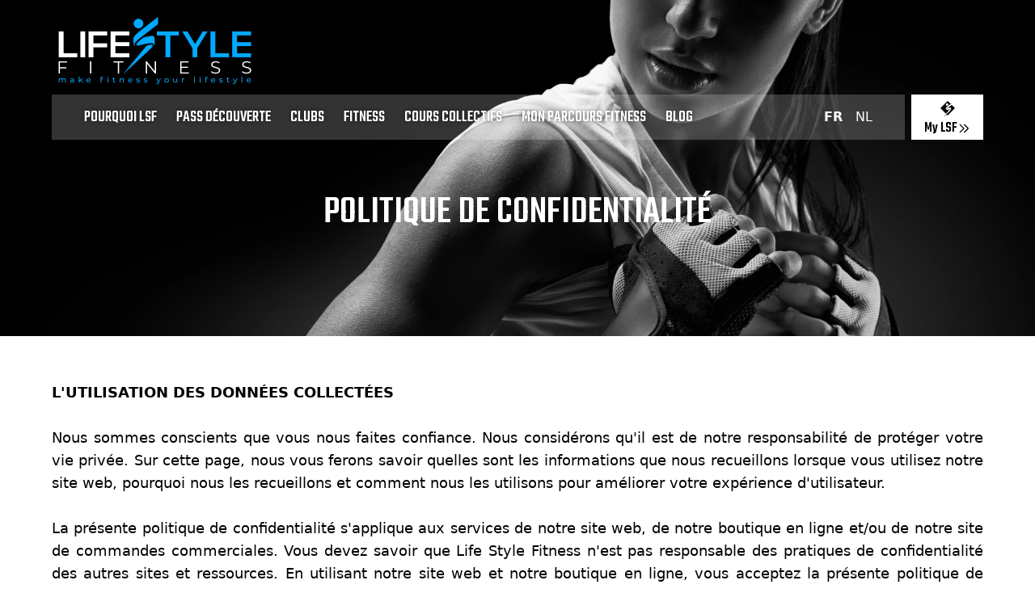

--- FILE ---
content_type: text/html; charset=utf-8
request_url: https://lifestylefitness.be/fr/politique-de-confidentalite
body_size: 18303
content:
<!DOCTYPE html><html lang="fr"><head><meta charSet="utf-8"/><meta name="viewport" content="width=device-width, initial-scale=1"/><link rel="preload" as="image" imageSrcSet="/_next/image?url=%2Fimages%2Flsf-home-hero.png&amp;w=640&amp;q=100 640w, /_next/image?url=%2Fimages%2Flsf-home-hero.png&amp;w=750&amp;q=100 750w, /_next/image?url=%2Fimages%2Flsf-home-hero.png&amp;w=828&amp;q=100 828w, /_next/image?url=%2Fimages%2Flsf-home-hero.png&amp;w=1080&amp;q=100 1080w, /_next/image?url=%2Fimages%2Flsf-home-hero.png&amp;w=1200&amp;q=100 1200w, /_next/image?url=%2Fimages%2Flsf-home-hero.png&amp;w=1920&amp;q=100 1920w, /_next/image?url=%2Fimages%2Flsf-home-hero.png&amp;w=2048&amp;q=100 2048w, /_next/image?url=%2Fimages%2Flsf-home-hero.png&amp;w=3840&amp;q=100 3840w" imageSizes="100vw"/><link rel="preload" as="image" imageSrcSet="/_next/image?url=%2Fimages%2Flogo-life-style-fitness.png&amp;w=640&amp;q=95 640w, /_next/image?url=%2Fimages%2Flogo-life-style-fitness.png&amp;w=750&amp;q=95 750w, /_next/image?url=%2Fimages%2Flogo-life-style-fitness.png&amp;w=828&amp;q=95 828w, /_next/image?url=%2Fimages%2Flogo-life-style-fitness.png&amp;w=1080&amp;q=95 1080w, /_next/image?url=%2Fimages%2Flogo-life-style-fitness.png&amp;w=1200&amp;q=95 1200w, /_next/image?url=%2Fimages%2Flogo-life-style-fitness.png&amp;w=1920&amp;q=95 1920w, /_next/image?url=%2Fimages%2Flogo-life-style-fitness.png&amp;w=2048&amp;q=95 2048w, /_next/image?url=%2Fimages%2Flogo-life-style-fitness.png&amp;w=3840&amp;q=95 3840w" imageSizes="100vw"/><link rel="stylesheet" href="/_next/static/css/a63bacca97a0c693.css" data-precedence="next"/><link rel="stylesheet" href="/_next/static/css/9012163c5e8fc280.css" data-precedence="next"/><link rel="preload" as="script" fetchPriority="low" href="/_next/static/chunks/webpack-4be8349d46b5adf4.js"/><script src="/_next/static/chunks/87c73c54-3c195070c5cbb22b.js" async=""></script><script src="/_next/static/chunks/1902-c3ff95591c01cece.js" async=""></script><script src="/_next/static/chunks/main-app-834234d1e5d25dec.js" async=""></script><script src="/_next/static/chunks/3970-99757146f8d0dea2.js" async=""></script><script src="/_next/static/chunks/app/%5Blang%5D/(store)/politique-de-confidentalite/page-c645fac8303482e3.js" async=""></script><script src="/_next/static/chunks/app/%5Blang%5D/layout-bda37c30f8d4b988.js" async=""></script><script src="/_next/static/chunks/7261-d416a358707b6550.js" async=""></script><script src="/_next/static/chunks/8745-9929a8a00f915b9c.js" async=""></script><script src="/_next/static/chunks/3237-ce54d9e53a1dd4d2.js" async=""></script><script src="/_next/static/chunks/9576-b2627fc27055dbfe.js" async=""></script><script src="/_next/static/chunks/8845-b7cdaf2b52d0b441.js" async=""></script><script src="/_next/static/chunks/9128-c89f774a21a1fc89.js" async=""></script><script src="/_next/static/chunks/3496-3d3e94b957919dff.js" async=""></script><script src="/_next/static/chunks/3779-cce9d011b9c46856.js" async=""></script><script src="/_next/static/chunks/app/%5Blang%5D/(store)/layout-3ca75be124524337.js" async=""></script><script src="/_next/static/chunks/app/%5Blang%5D/(store)/error-f95e786c79dfd391.js" async=""></script><script src="/_next/static/chunks/1938-69271c521af6258b.js" async=""></script><script src="/_next/static/chunks/app/%5Blang%5D/(store)/page-ae50287ec9ec0863.js" async=""></script><link rel="preload" href="https://analytics.loir.app/script.js" as="script"/><link rel="preload" href="/scripts/pixel.js" as="script"/><meta name="next-size-adjust" content=""/><script src="/_next/static/chunks/polyfills-42372ed130431b0a.js" noModule=""></script></head><body><div hidden=""><!--$?--><template id="B:0"></template><!--/$--></div><div class="min-h-screen bg-[#141414]"><div></div><div class="__className_e03af4 absolute top-0 right-0 left-0 z-50 bg-black p-2 text-center lg:bg-transparent lg:p-4"><div class="flex justify-between h-[48px] lg:block text-left m-auto lg:max-w-6xl"><div class="aspect-square lg:hidden grid items-center justify-center"><svg xmlns="http://www.w3.org/2000/svg" fill="none" viewBox="0 0 24 24" stroke-width="1.5" stroke="currentColor" aria-hidden="true" data-slot="icon" class="w-10 h-10 text-white"><path stroke-linecap="round" stroke-linejoin="round" d="M3.75 6.75h16.5M3.75 12h16.5m-16.5 5.25h16.5"></path></svg></div><div class="flex justify-between flex-row items-center"><a class="block relative h-[48px] lg:h-[93px] w-[131px] lg:w-[255px]" href="/fr"><img alt="Logo Life Style Fitness" loading="eager" decoding="async" data-nimg="fill" style="position:absolute;height:100%;width:100%;left:0;top:0;right:0;bottom:0;object-fit:cover;object-position:top;color:transparent" sizes="100vw" srcSet="/_next/image?url=%2Fimages%2Flogo-life-style-fitness.png&amp;w=640&amp;q=95 640w, /_next/image?url=%2Fimages%2Flogo-life-style-fitness.png&amp;w=750&amp;q=95 750w, /_next/image?url=%2Fimages%2Flogo-life-style-fitness.png&amp;w=828&amp;q=95 828w, /_next/image?url=%2Fimages%2Flogo-life-style-fitness.png&amp;w=1080&amp;q=95 1080w, /_next/image?url=%2Fimages%2Flogo-life-style-fitness.png&amp;w=1200&amp;q=95 1200w, /_next/image?url=%2Fimages%2Flogo-life-style-fitness.png&amp;w=1920&amp;q=95 1920w, /_next/image?url=%2Fimages%2Flogo-life-style-fitness.png&amp;w=2048&amp;q=95 2048w, /_next/image?url=%2Fimages%2Flogo-life-style-fitness.png&amp;w=3840&amp;q=95 3840w" src="/_next/image?url=%2Fimages%2Flogo-life-style-fitness.png&amp;w=3840&amp;q=95"/></a><div class="hidden lg:block"></div></div><div class="lg:mt-2 lg:flex lg:space-x-2"><div class="fixed z-50 top-0 right-0 w-full h-full bg-black text-white flex items-center flex-col justify-center -translate-x-full transition ease-in-out lg:translate-x-0 lg:relative lg:flex lg:bg-white lg:bg-opacity-20 lg:px-8 lg:h-[56px] lg:text-xl lg:text-white lg:uppercase lg:justify-between lg:flex-1 lg:items-baseline lg:flex-row"><nav class="text-center lg:space-x-2"><a class="px-2 lg:h-[56px] justify-items-center block text-3xl lg:inline lg:text-xl hover:text-blue-400 transition-colors ease-in-out mb-4 lg:mb-0" style="text-shadow:0px 0px 5px rgba(0, 0, 0, 0.5)" href="/fr/pourquoi-choisir-life-style-fitness">Pourquoi LSF</a><a class="px-2 lg:h-[56px] justify-items-center block text-3xl lg:inline lg:text-xl hover:text-blue-400 transition-colors ease-in-out mb-4 lg:mb-0" style="text-shadow:0px 0px 5px rgba(0, 0, 0, 0.5)" href="/fr/reservez-votre-pass-decouverte">Pass découverte</a><a class="px-2 lg:h-[56px] justify-items-center block text-3xl lg:inline lg:text-xl hover:text-blue-400 transition-colors ease-in-out mb-4 lg:mb-0" style="text-shadow:0px 0px 5px rgba(0, 0, 0, 0.5)" href="/fr/club-de-fitness">Clubs</a><a class="px-2 lg:h-[56px] justify-items-center block text-3xl lg:inline lg:text-xl hover:text-blue-400 transition-colors ease-in-out mb-4 lg:mb-0" style="text-shadow:0px 0px 5px rgba(0, 0, 0, 0.5)" href="/fr/fitness">Fitness</a><a class="px-2 lg:h-[56px] justify-items-center block text-3xl lg:inline lg:text-xl hover:text-blue-400 transition-colors ease-in-out mb-4 lg:mb-0" style="text-shadow:0px 0px 5px rgba(0, 0, 0, 0.5)" href="/fr/cours-collectif">Cours collectifs</a><a class="px-2 lg:h-[56px] justify-items-center block text-3xl lg:inline lg:text-xl hover:text-blue-400 transition-colors ease-in-out mb-4 lg:mb-0" style="text-shadow:0px 0px 5px rgba(0, 0, 0, 0.5)" href="/fr/mon-parcours-fitness">Mon parcours fitness</a><a class="px-2 lg:h-[56px] justify-items-center block text-3xl lg:inline lg:text-xl hover:text-blue-400 transition-colors ease-in-out mb-4 lg:mb-0" style="text-shadow:0px 0px 5px rgba(0, 0, 0, 0.5)" href="/fr/blog">Blog</a></nav><span class="lg:hidden"></span><span class="font-sans"><a class="px-2 text-base font-bold leading-[56px]" href="/fr/politique-de-confidentalite">FR</a><a class="px-2 text-base  font-light leading-[56px]" href="/nl/privacyvoorwaarden">NL</a></span><div class="lg:hidden absolute top-0 right-0 p-4"><svg xmlns="http://www.w3.org/2000/svg" fill="none" viewBox="0 0 24 24" stroke-width="1.5" stroke="currentColor" aria-hidden="true" data-slot="icon" class="w-10 h-10"><path stroke-linecap="round" stroke-linejoin="round" d="M6 18 18 6M6 6l12 12"></path></svg></div></div><a data-umami-event="GoToPortal" class="bg-white block __className_e03af4 px-4 flex flex-col justify-between pt-1 text-center h-[48px] lg:h-[56px] lg:pt-2" href="https://lifestylefitness.clubplanner.be/"><span><img alt="My LSF" loading="lazy" width="20" height="20" decoding="async" data-nimg="1" class="m-auto" style="color:transparent" src="/images/lsf-logo.svg"/></span><span><span class="inline text-lg align-middle">My LSF</span><svg class="w-4 h-4 inline align-middle" fill="none" stroke="currentColor" viewBox="0 0 24 24" xmlns="http://www.w3.org/2000/svg"><path stroke-linecap="round" stroke-linejoin="round" stroke-width="2" d="M13 5l7 7-7 7M5 5l7 7-7 7"></path></svg></span></a></div></div></div><div class="relative w-full pt-20 sm:pt-48 text-white flex justify-end flex-col z-40" style="min-height:35vh"><div class="absolute top-0 right-0 left-0 w-full h-full -z-10 overflow-hidden"><div class="lg:translate-y-[--scroll]" style="position:absolute;width:100vw;height:100%;top:0;left:0"><img alt="" loading="eager" decoding="async" data-nimg="fill" style="position:absolute;height:100%;width:100%;left:0;top:0;right:0;bottom:0;object-fit:cover;object-position:top;color:transparent" sizes="100vw" srcSet="/_next/image?url=%2Fimages%2Flsf-home-hero.png&amp;w=640&amp;q=100 640w, /_next/image?url=%2Fimages%2Flsf-home-hero.png&amp;w=750&amp;q=100 750w, /_next/image?url=%2Fimages%2Flsf-home-hero.png&amp;w=828&amp;q=100 828w, /_next/image?url=%2Fimages%2Flsf-home-hero.png&amp;w=1080&amp;q=100 1080w, /_next/image?url=%2Fimages%2Flsf-home-hero.png&amp;w=1200&amp;q=100 1200w, /_next/image?url=%2Fimages%2Flsf-home-hero.png&amp;w=1920&amp;q=100 1920w, /_next/image?url=%2Fimages%2Flsf-home-hero.png&amp;w=2048&amp;q=100 2048w, /_next/image?url=%2Fimages%2Flsf-home-hero.png&amp;w=3840&amp;q=100 3840w" src="/_next/image?url=%2Fimages%2Flsf-home-hero.png&amp;w=3840&amp;q=100"/></div></div><div class="relative text-center mt-12 mb-12 sm:mb-32 z-50"><div class="uppercase text-5xl __className_e03af4"><h1><span>POLITIQUE DE CONFIDENTIALITÉ</span></h1></div></div></div><section class="text-center w-full bg-white relative"><div class="max-w-6xl m-auto text-justify py-4 sm:py-14 relative px-4 lg:px-0"><div class="text-lg"><div><strong>L&#x27;UTILISATION DES DONNÉES COLLECTÉES<br/></strong><br/>Nous sommes conscients que vous nous faites confiance. Nous considérons qu&#x27;il est de notre responsabilité de protéger votre vie privée. Sur cette page, nous vous ferons savoir quelles sont les informations que nous recueillons lorsque vous utilisez notre site web, pourquoi nous les recueillons et comment nous les utilisons pour améliorer votre expérience d&#x27;utilisateur.<br/><br/>La présente politique de confidentialité s&#x27;applique aux services de notre site web, de notre boutique en ligne et/ou de notre site de commandes commerciales. Vous devez savoir que Life Style Fitness n&#x27;est pas responsable des pratiques de confidentialité des autres sites et ressources. En utilisant notre site web et notre boutique en ligne, vous acceptez la présente politique de confidentialité.<br/><br/>Life Style Fitness respecte la vie privée de tous les utilisateurs de son site et veille à ce que les informations personnelles que vous fournissez soient traitées de manière confidentielle.<br/><br/>Adresse électronique: : Lorsque votre adresse électronique est collectée pour des raisons autres que dans le cadre d&#x27;un accord conclu, elle ne sera pas utilisée pour transmettre des communications non sollicitées si vous n&#x27;avez pas donné votre consentement.<br/><br/>Adresse postale : Nous n&#x27;utilisons votre adresse postale que pour l&#x27;envoi d&#x27;informations concernant nos clubs de remise en forme.<br/><br/>Numéro de téléphone : Nous n&#x27;utilisons pas votre numéro de téléphone à des fins commerciales.<br/><br/><br/><strong>AUTRES DONNÉES PERSONNELLES<br/></strong><br/>Nous ne traiterons d&#x27;autres données personnelles de manière justifiée (au moyen de cookies, de la lecture de périphériques ou autrement) que si le traitement des données est nécessaire pour/par :<br/><br/>Consentement de l&#x27;utilisateur<br/>l&#x27;exécution d&#x27;un accord conclu avec vous<br/>les intérêts vitaux<br/>l&#x27;intérêt public<br/>la représentation de notre intérêt légitime (sauf si votre intérêt ou les droits et libertés fondamentaux priment sur cet intérêt)<br/>Obligation légale<br/>En tout état de cause, nous ne conserverons pas vos données plus longtemps que nécessaire pour le traitement des fins pour lesquelles elles ont été collectées.<br/><br/><br/><strong>DONNÉES PERSONNELLES PARTICULIÈRES<br/></strong><br/>Les informations recueillies sont uniquement utilisées en interne et ne sont pas transmises à d&#x27;autres organisations.<br/><br/><br/><strong>LA SÉCURITÉ DU TRANSFERT ET DE LA RÉCEPTION DES DONNÉES<br/></strong><br/>Nous avons mis en place les mesures de sécurité nécessaires pour prévenir la perte, l&#x27;utilisation illicite ou l&#x27;altération des informations que nous recevons sur notre site.<br/><br/><br/><strong>LA SÉCURITÉ DU STOCKAGE DES DONNÉES<br/></strong><br/>Tous les systèmes dans lesquels des données à caractère personnel (sensibles) sont traitées sont équipés d&#x27;un logiciel antivirus et des derniers correctifs de sécurité de tous les autres logiciels importants, tels qu&#x27;ils sont publiés par les fournisseurs de ces logiciels.<br/><br/><br/><strong>L&#x27;ACCÈS À VOS DONNÉES</strong><br/><br/>Sur demande, nous informerons les visiteurs de notre site web des données personnelles qui sont traitées à leur sujet. Toute donnée incorrecte peut être corrigée, complétée ou supprimée. Si vous souhaitez accéder à ces informations ou corriger vos données personnelles, veuillez nous contacter à l&#x27;adresse ci-dessus.<br/><br/>Cette politique de confidentialité peut être modifiée à tout moment. Nous publierons ces changements ici.<br/><br/><br/><strong>GOOGLE ANALYTICS</strong><br/><br/>Notre site web utilise Google Analytics, un service d&#x27;analyse web offert gratuitement par Google Inc (Google). Google Analytics utilise des &quot;cookies&quot;, qui sont des fichiers texte placés sur votre ordinateur, pour aider le site internet à analyser l&#x27;utilisation du site par ses utilisateurs. Les informations générées par le cookie concernant votre utilisation du site web seront transmises et stockées par Google sur des serveurs situés aux États-Unis. Google utilisera cette information dans le but d&#x27;évaluer votre utilisation du site, de compiler des rapports sur l&#x27;activité du site à destination de son éditeur et de fournir d&#x27;autres services relatifs à l&#x27;activité du site et à l&#x27;utilisation d&#x27;Internet.<br/><br/>Google ne peut fournir ces informations à des tiers que si Google y est légalement obligé ou si ces tiers traitent les informations pour le compte de Google. Google ne recoupera pas votre adresse IP avec toute autre donnée détenue par Google. Vous pouvez refuser l&#x27;utilisation de cookies en sélectionnant les paramètres appropriés de votre navigateur. Veuillez toutefois noter que, dans ce cas, vous ne pourrez peut-être pas utiliser toutes les fonctionnalités de ce site web. En utilisant ce site web, vous consentez au traitement des données vous concernant par Google de la manière et aux fins décrites ci-dessus. Vous trouverez de plus amples informations dans la politique de confidentialité de Google Inc.<br/><br/>Nous vous en informons explicitement :<br/><br/>Nous utilisons les cookies de Google Analytics<br/>Nous avons conclu un accord de traitement avec Google<br/>Le &quot;partage des données&quot; est désactivé<br/>Nous n&#x27;utilisons pas d&#x27;autres services de Google en combinaison avec les cookies de Google Analytics.<br/><br/><strong>COURRIER</strong><br/><br/>Pour la correspondance de notre bulletin d&#x27;information, nous utilisons Amazon comme traitement de données. À la lumière de la RGDP, l&#x27;Accord sur le traitement des données d&#x27;Amazon a été mis à jour pour inclure Amazon en tant que sous-traitant de données dans les Clauses contractuelles types du sous-traitant de données, 2010 et se conforme ainsi aux directives européennes sur le traitement des données. Afin de pouvoir envoyer depuis Amazon, nous exportons des données personnelles telles que le prénom, le nom, le nom de la société et l&#x27;adresse électronique. Vous avez le droit de consulter, de corriger ou de supprimer vos données personnelles. Vous pouvez envoyer une demande d&#x27;inspection, de correction ou de suppression à l&#x27;adresse ci-dessus. Vous trouverez de plus amples informations dans la politique de confidentialité d&#x27;Amazon.<br/><br/><br/><strong>ACCORD ENTRE LES TRANSFORMATEURS ET LE SERVICE DE PAIEMENT MOLLIE</strong><br/><br/>Mollie est d&#x27;avis que le traitement des données personnelles dans le cadre du contrat d&#x27;utilisation avec les commerçants ne relève pas de l&#x27;AVG. En ce qui concerne le traitement des données à caractère personnel, Mollie ne travaille pas pour le compte d&#x27;un commerçant et un commerçant ne travaille pas pour le compte de Mollie. Les données reçues par Mollie sont traitées sous sa propre responsabilité. Mollie n&#x27;est donc pas un sous-traitant, mais un sous-traitant de données indépendant tel que visé dans le règlement général sur la protection des données. Mollie a inclus ce point de vue dans le point 9 de sa déclaration de confidentialité. Cliquez ici pour le lire. Une convention de traitement entre Mollie et Life Style Fitness n&#x27;est donc pas applicable.<br/><br/><br/><strong>L&#x27;UTILISATION DE NOS SERVICES<br/></strong><br/>Lorsque vous vous inscrivez à l&#x27;un de nos services ou que vous commandez des produits par l&#x27;intermédiaire de notre boutique en ligne, nous vous demandons de fournir des informations personnelles. Ces informations seront utilisées pour l&#x27;exécution du service. Les informations sont stockées sur les propres serveurs sécurisés de Life Style Fitness ou sur ceux d&#x27;une tierce partie. Nous ne combinerons pas ces informations avec d&#x27;autres informations personnelles dont nous disposons. Vous trouverez de plus amples informations dans la politique de confidentialité de Life Style Fitness.<br/><br/><br/><strong>COMMUNICATION</strong><br/><br/>Lorsque vous nous envoyez des courriers électroniques ou d&#x27;autres messages, nous pouvons les conserver. Parfois, nous vous demanderons vos données personnelles en rapport avec la situation en question (carte client, qui est conservée dans le système de comptabilité de caisse). Cela permet de traiter vos questions et de répondre à vos demandes. Les données sont stockées sur les propres serveurs sécurisés de Life Style Fitness ou sur ceux d&#x27;une tierce partie. Nous ne combinerons pas ces informations avec d&#x27;autres informations personnelles dont nous disposons.<br/><br/><br/><strong>COOKIES</strong><br/><br/>Nous recueillons des données à des fins de recherche afin de mieux comprendre nos clients et d&#x27;adapter nos services en conséquence. Notre boutique en ligne et/ou notre site de commandes commerciales utilise des &quot;cookies&quot; (fichiers texte qui sont placés sur votre ordinateur) pour stocker les données saisies (panier d&#x27;achat) et aider le site web à analyser la façon dont les utilisateurs utilisent le site. Les informations générées par le cookie concernant votre utilisation du site web peuvent être transférées vers les propres serveurs sécurisés de Gibbon ou ceux d&#x27;une tierce partie. Nous utilisons ces informations pour suivre la façon dont vous utilisez le site, pour mémoriser les informations du site (panier d&#x27;achat), pour établir des rapports sur l&#x27;activité du site et pour offrir d&#x27;autres services liés à l&#x27;activité du site et à l&#x27;utilisation d&#x27;Internet.<br/><br/><br/><strong>OBJECTIF</strong><br/><br/>Nous ne recueillons ni n&#x27;utilisons d&#x27;informations à des fins autres que celles décrites dans la présente politique de confidentialité, sauf si nous avons obtenu votre consentement préalable.<br/><br/><br/><strong>TROISIÈMES PARTIES<br/></strong><br/>Les informations ne sont pas partagées avec des tiers, à l&#x27;exception des applications web que nous utilisons pour les besoins de la boutique en ligne ou du site web de commandes commerciales. Ces informations ne seront utilisées que pour les besoins de la demande en question et ne seront pas diffusées ultérieurement. En outre, dans certains cas, les informations peuvent être partagées en interne. Nos employés sont tenus de respecter la confidentialité de vos données.<br/><br/><br/><strong>CHANGEMENTS</strong><br/><br/>La présente déclaration de confidentialité est adaptée à l&#x27;utilisation et aux possibilités de notre boutique en ligne ou de notre site web de commandes commerciales et de notre site web général. Tout ajustement et/ou modification de ce site peut entraîner des changements dans la présente déclaration de confidentialité. Il est donc conseillé de consulter régulièrement cette déclaration de confidentialité.<br/><br/><br/><strong>LES CHOIX EN MATIÈRE DE DONNÉES À CARACTÈRE PERSONNEL<br/></strong><br/>Nous offrons à tous les visiteurs la possibilité de consulter, de modifier ou de supprimer toute information personnelle qui nous est actuellement fournie.<br/><br/><br/><strong>METTRE À JOUR/SE DÉSABONNER DE LA COMMUNICATION<br/></strong><br/>Si vous souhaitez modifier vos données ou vous faire retirer de nos fichiers, veuillez nous contacter. Voir les coordonnées ci-dessous.<br/><br/><br/><strong>DÉSACTIVER LES COOKIES<br/></strong><br/>Par défaut, la plupart des navigateurs sont configurés pour accepter les cookies, mais vous pouvez réinitialiser votre navigateur pour qu&#x27;il refuse tous les cookies ou pour qu&#x27;il vous indique quand un cookie est envoyé. Toutefois, cela ne permettra pas au site web de la boutique en ligne ou de la commande commerciale de fonctionner. En principe, les boutiques en ligne ne doivent pas demander l&#x27;autorisation de placer des cookies.<br/><br/><br/><strong>QUESTIONS ET RÉACTIONS<br/></strong><br/>Nous vérifions régulièrement le respect de cette politique de confidentialité. Si vous avez des questions concernant cette politique de confidentialité, veuillez nous contacter à l&#x27;adresse admin@lifestylefitness.be.<br/><br/>Cette politique de confidentialité peut être modifiée à tout moment. Nous publierons ces changements ici.<br/><br/><br/></div></div></div></section><!--$?--><template id="B:1"></template><!--/$--><div class="h-52 bg-[#1D1D1D] grid relative"><img alt="" loading="lazy" width="123" height="148" decoding="async" data-nimg="1" class="absolute bottom-0 left-4 translate-y-1/2 hidden md:block" style="color:transparent" srcSet="/_next/image?url=%2Fimages%2Ffooter%2Fleft.png&amp;w=128&amp;q=100 1x, /_next/image?url=%2Fimages%2Ffooter%2Fleft.png&amp;w=256&amp;q=100 2x" src="/_next/image?url=%2Fimages%2Ffooter%2Fleft.png&amp;w=256&amp;q=100"/><div class="max-w-4xl m-auto w-full absolute top-1/2 left-1/2 translate-x-[-50%] translate-y-[-50%] h-full"><img alt="" loading="lazy" width="146" height="145" decoding="async" data-nimg="1" class="absolute -bottom-4 right-0 h-[145px] hidden md:block" style="color:transparent" srcSet="/_next/image?url=%2Fimages%2Ffooter%2Fright.png&amp;w=256&amp;q=100 1x, /_next/image?url=%2Fimages%2Ffooter%2Fright.png&amp;w=384&amp;q=100 2x" src="/_next/image?url=%2Fimages%2Ffooter%2Fright.png&amp;w=384&amp;q=100"/><img alt="Logo Life Style Fitness" loading="lazy" width="255" height="93" decoding="async" data-nimg="1" class="absolute top-1/2 left-1/2 translate-x-[-50%] translate-y-[-50%]" style="color:transparent;image-rendering:pixelated" srcSet="/_next/image?url=%2Fimages%2Flogo-life-style-fitness.png&amp;w=256&amp;q=100 1x, /_next/image?url=%2Fimages%2Flogo-life-style-fitness.png&amp;w=640&amp;q=100 2x" src="/_next/image?url=%2Fimages%2Flogo-life-style-fitness.png&amp;w=640&amp;q=100"/></div></div><footer class="bg-[#141414] font-sans text-xs text-white text-center"><div class="max-w-4xl m-auto flex flex-col py-3 leading-10"><span>Copyright<!-- --> <span class="text-blue">Life Style Fitness</span> @<!-- --> <!-- -->2026<!-- --> <span class="hidden sm:inline">• </span><span class="block sm:inline">Designed by<!-- --> <a href="https://mikeconception.be/">Mike Conception</a> </span> <span class="hidden sm:inline">• </span><span class="block sm:inline">Powered by<!-- --> <a href="https://simonloir.be">Simon Loir</a></span></span><span><a href="/fr/conditions-generales">Conditions générales</a> <!-- -->•<!-- --> <a href="/fr/politique-de-confidentalite">Politique de confidentialité</a></span></div></footer><div data-rht-toaster="" style="position:fixed;z-index:9999;top:16px;left:16px;right:16px;bottom:16px;pointer-events:none"></div></div><script>requestAnimationFrame(function(){$RT=performance.now()});</script><script src="/_next/static/chunks/webpack-4be8349d46b5adf4.js" id="_R_" async=""></script><div hidden id="S:1"></div><script>$RB=[];$RV=function(b){$RT=performance.now();for(var a=0;a<b.length;a+=2){var c=b[a],e=b[a+1];null!==e.parentNode&&e.parentNode.removeChild(e);var f=c.parentNode;if(f){var g=c.previousSibling,h=0;do{if(c&&8===c.nodeType){var d=c.data;if("/$"===d||"/&"===d)if(0===h)break;else h--;else"$"!==d&&"$?"!==d&&"$~"!==d&&"$!"!==d&&"&"!==d||h++}d=c.nextSibling;f.removeChild(c);c=d}while(c);for(;e.firstChild;)f.insertBefore(e.firstChild,c);g.data="$";g._reactRetry&&g._reactRetry()}}b.length=0};
$RC=function(b,a){if(a=document.getElementById(a))(b=document.getElementById(b))?(b.previousSibling.data="$~",$RB.push(b,a),2===$RB.length&&(b="number"!==typeof $RT?0:$RT,a=performance.now(),setTimeout($RV.bind(null,$RB),2300>a&&2E3<a?2300-a:b+300-a))):a.parentNode.removeChild(a)};$RC("B:1","S:1")</script><title>Politique de confidentialité | Life Style Fitness</title><meta name="description" content="Life Style Fitness - Make Fitness your Lifestyle"/><link rel="alternate" hrefLang="fr" href="/fr/politique-de-confidentialite"/><link rel="alternate" hrefLang="nl" href="/nl/privacyvoorwaarden"/><meta property="og:title" content="Life Style Fitness"/><meta property="og:description" content="Life Style Fitness - Make Fitness your Lifestyle"/><meta property="og:image" content="https://www.lifestylefitness.be/images/facebook.jpeg"/><meta name="twitter:card" content="summary_large_image"/><meta name="twitter:title" content="Life Style Fitness"/><meta name="twitter:description" content="Life Style Fitness - Make Fitness your Lifestyle"/><meta name="twitter:image" content="https://www.lifestylefitness.be/images/facebook.jpeg"/><div hidden id="S:0"></div><script>$RC("B:0","S:0")</script><script>(self.__next_f=self.__next_f||[]).push([0])</script><script>self.__next_f.push([1,"1:\"$Sreact.fragment\"\n2:I[47132,[],\"\"]\n3:I[75082,[],\"\"]\n6:I[83775,[\"3970\",\"static/chunks/3970-99757146f8d0dea2.js\",\"3001\",\"static/chunks/app/%5Blang%5D/(store)/politique-de-confidentalite/page-c645fac8303482e3.js\"],\"default\"]\n84:I[71256,[],\"\"]\n85:I[50700,[],\"OutletBoundary\"]\n87:I[87748,[],\"AsyncMetadataOutlet\"]\n89:I[50700,[],\"ViewportBoundary\"]\n8b:I[50700,[],\"MetadataBoundary\"]\n8c:\"$Sreact.suspense\"\n8e:I[47629,[\"5160\",\"static/chunks/app/%5Blang%5D/layout-bda37c30f8d4b988.js\"],\"LocaleProvider\"]\n8f:I[89906,[\"7261\",\"static/chunks/7261-d416a358707b6550.js\",\"3970\",\"static/chunks/3970-99757146f8d0dea2.js\",\"8745\",\"static/chunks/8745-9929a8a00f915b9c.js\",\"3237\",\"static/chunks/3237-ce54d9e53a1dd4d2.js\",\"9576\",\"static/chunks/9576-b2627fc27055dbfe.js\",\"8845\",\"static/chunks/8845-b7cdaf2b52d0b441.js\",\"9128\",\"static/chunks/9128-c89f774a21a1fc89.js\",\"3496\",\"static/chunks/3496-3d3e94b957919dff.js\",\"3779\",\"static/chunks/3779-cce9d011b9c46856.js\",\"9803\",\"static/chunks/app/%5Blang%5D/(store)/layout-3ca75be124524337.js\"],\"default\"]\n90:I[44760,[\"7261\",\"static/chunks/7261-d416a358707b6550.js\",\"3970\",\"static/chunks/3970-99757146f8d0dea2.js\",\"8745\",\"static/chunks/8745-9929a8a00f915b9c.js\",\"3237\",\"static/chunks/3237-ce54d9e53a1dd4d2.js\",\"9576\",\"static/chunks/9576-b2627fc27055dbfe.js\",\"8845\",\"static/chunks/8845-b7cdaf2b52d0b441.js\",\"9128\",\"static/chunks/9128-c89f774a21a1fc89.js\",\"3496\",\"static/chunks/3496-3d3e94b957919dff.js\",\"3779\",\"static/chunks/3779-cce9d011b9c46856.js\",\"9803\",\"static/chunks/app/%5Blang%5D/(store)/layout-3ca75be124524337.js\"],\"\"]\n91:I[39809,[\"7261\",\"static/chunks/7261-d416a358707b6550.js\",\"3970\",\"static/chunks/3970-99757146f8d0dea2.js\",\"8745\",\"static/chunks/8745-9929a8a00f915b9c.js\",\"3237\",\"static/chunks/3237-ce54d9e53a1dd4d2.js\",\"9576\",\"static/chunks/9576-b2627fc27055dbfe.js\",\"8845\",\"static/chunks/8845-b7cdaf2b52d0b441.js\",\"9128\",\"static/chunks/9128-c89f774a21a1fc89.js\",\"3496\",\"static/chunks/3496-3d3e94b957919dff.js\",\"3779\",\"static/chunks/3779-cce9d011b9c46856.js\",\"9803\",\"static/chunks/app/%5Blang%5D/(store)/layout-3ca"])</script><script>self.__next_f.push([1,"75be124524337.js\"],\"default\"]\n93:I[44522,[\"3970\",\"static/chunks/3970-99757146f8d0dea2.js\",\"8145\",\"static/chunks/app/%5Blang%5D/(store)/error-f95e786c79dfd391.js\"],\"default\"]\n96:I[63237,[\"7261\",\"static/chunks/7261-d416a358707b6550.js\",\"3970\",\"static/chunks/3970-99757146f8d0dea2.js\",\"8745\",\"static/chunks/8745-9929a8a00f915b9c.js\",\"3237\",\"static/chunks/3237-ce54d9e53a1dd4d2.js\",\"9576\",\"static/chunks/9576-b2627fc27055dbfe.js\",\"8845\",\"static/chunks/8845-b7cdaf2b52d0b441.js\",\"9128\",\"static/chunks/9128-c89f774a21a1fc89.js\",\"3496\",\"static/chunks/3496-3d3e94b957919dff.js\",\"3779\",\"static/chunks/3779-cce9d011b9c46856.js\",\"9803\",\"static/chunks/app/%5Blang%5D/(store)/layout-3ca75be124524337.js\"],\"Toaster\"]\n97:I[73970,[\"7261\",\"static/chunks/7261-d416a358707b6550.js\",\"3970\",\"static/chunks/3970-99757146f8d0dea2.js\",\"8745\",\"static/chunks/8745-9929a8a00f915b9c.js\",\"1938\",\"static/chunks/1938-69271c521af6258b.js\",\"3800\",\"static/chunks/app/%5Blang%5D/(store)/page-ae50287ec9ec0863.js\"],\"Image\"]\n98:I[27261,[\"7261\",\"static/chunks/7261-d416a358707b6550.js\",\"3970\",\"static/chunks/3970-99757146f8d0dea2.js\",\"8745\",\"static/chunks/8745-9929a8a00f915b9c.js\",\"1938\",\"static/chunks/1938-69271c521af6258b.js\",\"3800\",\"static/chunks/app/%5Blang%5D/(store)/page-ae50287ec9ec0863.js\"],\"\"]\n99:I[37596,[\"7261\",\"static/chunks/7261-d416a358707b6550.js\",\"3970\",\"static/chunks/3970-99757146f8d0dea2.js\",\"8745\",\"static/chunks/8745-9929a8a00f915b9c.js\",\"3237\",\"static/chunks/3237-ce54d9e53a1dd4d2.js\",\"9576\",\"static/chunks/9576-b2627fc27055dbfe.js\",\"8845\",\"static/chunks/8845-b7cdaf2b52d0b441.js\",\"9128\",\"static/chunks/9128-c89f774a21a1fc89.js\",\"3496\",\"static/chunks/3496-3d3e94b957919dff.js\",\"3779\",\"static/chunks/3779-cce9d011b9c46856.js\",\"9803\",\"static/chunks/app/%5Blang%5D/(store)/layout-3ca75be124524337.js\"],\"default\"]\n9a:I[17174,[\"7261\",\"static/chunks/7261-d416a358707b6550.js\",\"3970\",\"static/chunks/3970-99757146f8d0dea2.js\",\"8745\",\"static/chunks/8745-9929a8a00f915b9c.js\",\"3237\",\"static/chunks/3237-ce54d9e53a1dd4d2.js\",\"9576\",\"static/chunks/9576-b2627fc27055dbfe.js\""])</script><script>self.__next_f.push([1,",\"8845\",\"static/chunks/8845-b7cdaf2b52d0b441.js\",\"9128\",\"static/chunks/9128-c89f774a21a1fc89.js\",\"3496\",\"static/chunks/3496-3d3e94b957919dff.js\",\"3779\",\"static/chunks/3779-cce9d011b9c46856.js\",\"9803\",\"static/chunks/app/%5Blang%5D/(store)/layout-3ca75be124524337.js\"],\"default\"]\n:HL[\"/_next/static/media/0c526091e2cbdcaf-s.p.woff2\",\"font\",{\"crossOrigin\":\"\",\"type\":\"font/woff2\"}]\n:HL[\"/_next/static/css/a63bacca97a0c693.css\",\"style\"]\n:HL[\"/_next/static/css/9012163c5e8fc280.css\",\"style\"]\n"])</script><script>self.__next_f.push([1,"0:{\"P\":null,\"b\":\"ophGyAUXgod5Kldg30KC_\",\"p\":\"\",\"c\":[\"\",\"fr\",\"politique-de-confidentalite\"],\"i\":false,\"f\":[[[\"\",{\"children\":[[\"lang\",\"fr\",\"d\"],{\"children\":[\"(store)\",{\"children\":[\"politique-de-confidentalite\",{\"children\":[\"__PAGE__\",{}]}]}]},\"$undefined\",\"$undefined\",true]}],[\"\",[\"$\",\"$1\",\"c\",{\"children\":[null,[\"$\",\"$L2\",null,{\"parallelRouterKey\":\"children\",\"error\":\"$undefined\",\"errorStyles\":\"$undefined\",\"errorScripts\":\"$undefined\",\"template\":[\"$\",\"$L3\",null,{}],\"templateStyles\":\"$undefined\",\"templateScripts\":\"$undefined\",\"notFound\":[[[\"$\",\"title\",null,{\"children\":\"404: This page could not be found.\"}],[\"$\",\"div\",null,{\"style\":{\"fontFamily\":\"system-ui,\\\"Segoe UI\\\",Roboto,Helvetica,Arial,sans-serif,\\\"Apple Color Emoji\\\",\\\"Segoe UI Emoji\\\"\",\"height\":\"100vh\",\"textAlign\":\"center\",\"display\":\"flex\",\"flexDirection\":\"column\",\"alignItems\":\"center\",\"justifyContent\":\"center\"},\"children\":[\"$\",\"div\",null,{\"children\":[[\"$\",\"style\",null,{\"dangerouslySetInnerHTML\":{\"__html\":\"body{color:#000;background:#fff;margin:0}.next-error-h1{border-right:1px solid rgba(0,0,0,.3)}@media (prefers-color-scheme:dark){body{color:#fff;background:#000}.next-error-h1{border-right:1px solid rgba(255,255,255,.3)}}\"}}],[\"$\",\"h1\",null,{\"className\":\"next-error-h1\",\"style\":{\"display\":\"inline-block\",\"margin\":\"0 20px 0 0\",\"padding\":\"0 23px 0 0\",\"fontSize\":24,\"fontWeight\":500,\"verticalAlign\":\"top\",\"lineHeight\":\"49px\"},\"children\":404}],[\"$\",\"div\",null,{\"style\":{\"display\":\"inline-block\"},\"children\":[\"$\",\"h2\",null,{\"style\":{\"fontSize\":14,\"fontWeight\":400,\"lineHeight\":\"49px\",\"margin\":0},\"children\":\"This page could not be found.\"}]}]]}]}]],[]],\"forbidden\":\"$undefined\",\"unauthorized\":\"$undefined\"}]]}],{\"children\":[[\"lang\",\"fr\",\"d\"],[\"$\",\"$1\",\"c\",{\"children\":[null,\"$L4\"]}],{\"children\":[\"(store)\",[\"$\",\"$1\",\"c\",{\"children\":[[[\"$\",\"link\",\"0\",{\"rel\":\"stylesheet\",\"href\":\"/_next/static/css/a63bacca97a0c693.css\",\"precedence\":\"next\",\"crossOrigin\":\"$undefined\",\"nonce\":\"$undefined\"}],[\"$\",\"link\",\"1\",{\"rel\":\"stylesheet\",\"href\":\"/_next/static/css/9012163c5e8fc280.css\",\"precedence\":\"next\",\"crossOrigin\":\"$undefined\",\"nonce\":\"$undefined\"}]],\"$L5\"]}],{\"children\":[\"politique-de-confidentalite\",[\"$\",\"$1\",\"c\",{\"children\":[null,[\"$\",\"$L2\",null,{\"parallelRouterKey\":\"children\",\"error\":\"$undefined\",\"errorStyles\":\"$undefined\",\"errorScripts\":\"$undefined\",\"template\":[\"$\",\"$L3\",null,{}],\"templateStyles\":\"$undefined\",\"templateScripts\":\"$undefined\",\"notFound\":\"$undefined\",\"forbidden\":\"$undefined\",\"unauthorized\":\"$undefined\"}]]}],{\"children\":[\"__PAGE__\",[\"$\",\"$1\",\"c\",{\"children\":[[[\"$\",\"$L6\",null,{\"title\":\"POLITIQUE DE CONFIDENTIALITÉ\"}],[\"$\",\"section\",null,{\"className\":\"text-center w-full bg-white relative\",\"children\":[\"$\",\"div\",null,{\"className\":\"max-w-6xl m-auto text-justify py-4 sm:py-14 relative px-4 lg:px-0\",\"children\":[\"$\",\"div\",null,{\"className\":\"text-lg\",\"children\":[\"$\",\"div\",null,{\"children\":[[\"$\",\"strong\",null,{\"children\":[\"L'UTILISATION DES DONNÉES COLLECTÉES\",[\"$\",\"br\",null,{}]]}],[\"$\",\"br\",null,{}],\"Nous sommes conscients que vous nous faites confiance. Nous considérons qu'il est de notre responsabilité de protéger votre vie privée. Sur cette page, nous vous ferons savoir quelles sont les informations que nous recueillons lorsque vous utilisez notre site web, pourquoi nous les recueillons et comment nous les utilisons pour améliorer votre expérience d'utilisateur.\",[\"$\",\"br\",null,{}],[\"$\",\"br\",null,{}],\"La présente politique de confidentialité s'applique aux services de notre site web, de notre boutique en ligne et/ou de notre site de commandes commerciales. Vous devez savoir que Life Style Fitness n'est pas responsable des pratiques de confidentialité des autres sites et ressources. En utilisant notre site web et notre boutique en ligne, vous acceptez la présente politique de confidentialité.\",[\"$\",\"br\",null,{}],[\"$\",\"br\",null,{}],\"Life Style Fitness respecte la vie privée de tous les utilisateurs de son site et veille à ce que les informations personnelles que vous fournissez soient traitées de manière confidentielle.\",[\"$\",\"br\",null,{}],[\"$\",\"br\",null,{}],\"Adresse électronique: : Lorsque votre adresse électronique est collectée pour des raisons autres que dans le cadre d'un accord conclu, elle ne sera pas utilisée pour transmettre des communications non sollicitées si vous n'avez pas donné votre consentement.\",[\"$\",\"br\",null,{}],[\"$\",\"br\",null,{}],\"Adresse postale : Nous n'utilisons votre adresse postale que pour l'envoi d'informations concernant nos clubs de remise en forme.\",\"$L7\",\"$L8\",\"Numéro de téléphone : Nous n'utilisons pas votre numéro de téléphone à des fins commerciales.\",\"$L9\",\"$La\",\"$Lb\",\"$Lc\",\"$Ld\",\"Nous ne traiterons d'autres données personnelles de manière justifiée (au moyen de cookies, de la lecture de périphériques ou autrement) que si le traitement des données est nécessaire pour/par :\",\"$Le\",\"$Lf\",\"Consentement de l'utilisateur\",\"$L10\",\"l'exécution d'un accord conclu avec vous\",\"$L11\",\"les intérêts vitaux\",\"$L12\",\"l'intérêt public\",\"$L13\",\"la représentation de notre intérêt légitime (sauf si votre intérêt ou les droits et libertés fondamentaux priment sur cet intérêt)\",\"$L14\",\"Obligation légale\",\"$L15\",\"En tout état de cause, nous ne conserverons pas vos données plus longtemps que nécessaire pour le traitement des fins pour lesquelles elles ont été collectées.\",\"$L16\",\"$L17\",\"$L18\",\"$L19\",\"$L1a\",\"Les informations recueillies sont uniquement utilisées en interne et ne sont pas transmises à d'autres organisations.\",\"$L1b\",\"$L1c\",\"$L1d\",\"$L1e\",\"$L1f\",\"Nous avons mis en place les mesures de sécurité nécessaires pour prévenir la perte, l'utilisation illicite ou l'altération des informations que nous recevons sur notre site.\",\"$L20\",\"$L21\",\"$L22\",\"$L23\",\"$L24\",\"Tous les systèmes dans lesquels des données à caractère personnel (sensibles) sont traitées sont équipés d'un logiciel antivirus et des derniers correctifs de sécurité de tous les autres logiciels importants, tels qu'ils sont publiés par les fournisseurs de ces logiciels.\",\"$L25\",\"$L26\",\"$L27\",\"$L28\",\"$L29\",\"$L2a\",\"Sur demande, nous informerons les visiteurs de notre site web des données personnelles qui sont traitées à leur sujet. Toute donnée incorrecte peut être corrigée, complétée ou supprimée. Si vous souhaitez accéder à ces informations ou corriger vos données personnelles, veuillez nous contacter à l'adresse ci-dessus.\",\"$L2b\",\"$L2c\",\"Cette politique de confidentialité peut être modifiée à tout moment. Nous publierons ces changements ici.\",\"$L2d\",\"$L2e\",\"$L2f\",\"$L30\",\"$L31\",\"$L32\",\"Notre site web utilise Google Analytics, un service d'analyse web offert gratuitement par Google Inc (Google). Google Analytics utilise des \\\"cookies\\\", qui sont des fichiers texte placés sur votre ordinateur, pour aider le site internet à analyser l'utilisation du site par ses utilisateurs. Les informations générées par le cookie concernant votre utilisation du site web seront transmises et stockées par Google sur des serveurs situés aux États-Unis. Google utilisera cette information dans le but d'évaluer votre utilisation du site, de compiler des rapports sur l'activité du site à destination de son éditeur et de fournir d'autres services relatifs à l'activité du site et à l'utilisation d'Internet.\",\"$L33\",\"$L34\",\"Google ne peut fournir ces informations à des tiers que si Google y est légalement obligé ou si ces tiers traitent les informations pour le compte de Google. Google ne recoupera pas votre adresse IP avec toute autre donnée détenue par Google. Vous pouvez refuser l'utilisation de cookies en sélectionnant les paramètres appropriés de votre navigateur. Veuillez toutefois noter que, dans ce cas, vous ne pourrez peut-être pas utiliser toutes les fonctionnalités de ce site web. En utilisant ce site web, vous consentez au traitement des données vous concernant par Google de la manière et aux fins décrites ci-dessus. Vous trouverez de plus amples informations dans la politique de confidentialité de Google Inc.\",\"$L35\",\"$L36\",\"Nous vous en informons explicitement :\",\"$L37\",\"$L38\",\"Nous utilisons les cookies de Google Analytics\",\"$L39\",\"Nous avons conclu un accord de traitement avec Google\",\"$L3a\",\"Le \\\"partage des données\\\" est désactivé\",\"$L3b\",\"Nous n'utilisons pas d'autres services de Google en combinaison avec les cookies de Google Analytics.\",\"$L3c\",\"$L3d\",\"$L3e\",\"$L3f\",\"$L40\",\"Pour la correspondance de notre bulletin d'information, nous utilisons Amazon comme traitement de données. À la lumière de la RGDP, l'Accord sur le traitement des données d'Amazon a été mis à jour pour inclure Amazon en tant que sous-traitant de données dans les Clauses contractuelles types du sous-traitant de données, 2010 et se conforme ainsi aux directives européennes sur le traitement des données. Afin de pouvoir envoyer depuis Amazon, nous exportons des données personnelles telles que le prénom, le nom, le nom de la société et l'adresse électronique. Vous avez le droit de consulter, de corriger ou de supprimer vos données personnelles. Vous pouvez envoyer une demande d'inspection, de correction ou de suppression à l'adresse ci-dessus. Vous trouverez de plus amples informations dans la politique de confidentialité d'Amazon.\",\"$L41\",\"$L42\",\"$L43\",\"$L44\",\"$L45\",\"$L46\",\"Mollie est d'avis que le traitement des données personnelles dans le cadre du contrat d'utilisation avec les commerçants ne relève pas de l'AVG. En ce qui concerne le traitement des données à caractère personnel, Mollie ne travaille pas pour le compte d'un commerçant et un commerçant ne travaille pas pour le compte de Mollie. Les données reçues par Mollie sont traitées sous sa propre responsabilité. Mollie n'est donc pas un sous-traitant, mais un sous-traitant de données indépendant tel que visé dans le règlement général sur la protection des données. Mollie a inclus ce point de vue dans le point 9 de sa déclaration de confidentialité. Cliquez ici pour le lire. Une convention de traitement entre Mollie et Life Style Fitness n'est donc pas applicable.\",\"$L47\",\"$L48\",\"$L49\",\"$L4a\",\"$L4b\",\"Lorsque vous vous inscrivez à l'un de nos services ou que vous commandez des produits par l'intermédiaire de notre boutique en ligne, nous vous demandons de fournir des informations personnelles. Ces informations seront utilisées pour l'exécution du service. Les informations sont stockées sur les propres serveurs sécurisés de Life Style Fitness ou sur ceux d'une tierce partie. Nous ne combinerons pas ces informations avec d'autres informations personnelles dont nous disposons. Vous trouverez de plus amples informations dans la politique de confidentialité de Life Style Fitness.\",\"$L4c\",\"$L4d\",\"$L4e\",\"$L4f\",\"$L50\",\"$L51\",\"Lorsque vous nous envoyez des courriers électroniques ou d'autres messages, nous pouvons les conserver. Parfois, nous vous demanderons vos données personnelles en rapport avec la situation en question (carte client, qui est conservée dans le système de comptabilité de caisse). Cela permet de traiter vos questions et de répondre à vos demandes. Les données sont stockées sur les propres serveurs sécurisés de Life Style Fitness ou sur ceux d'une tierce partie. Nous ne combinerons pas ces informations avec d'autres informations personnelles dont nous disposons.\",\"$L52\",\"$L53\",\"$L54\",\"$L55\",\"$L56\",\"$L57\",\"Nous recueillons des données à des fins de recherche afin de mieux comprendre nos clients et d'adapter nos services en conséquence. Notre boutique en ligne et/ou notre site de commandes commerciales utilise des \\\"cookies\\\" (fichiers texte qui sont placés sur votre ordinateur) pour stocker les données saisies (panier d'achat) et aider le site web à analyser la façon dont les utilisateurs utilisent le site. Les informations générées par le cookie concernant votre utilisation du site web peuvent être transférées vers les propres serveurs sécurisés de Gibbon ou ceux d'une tierce partie. Nous utilisons ces informations pour suivre la façon dont vous utilisez le site, pour mémoriser les informations du site (panier d'achat), pour établir des rapports sur l'activité du site et pour offrir d'autres services liés à l'activité du site et à l'utilisation d'Internet.\",\"$L58\",\"$L59\",\"$L5a\",\"$L5b\",\"$L5c\",\"$L5d\",\"Nous ne recueillons ni n'utilisons d'informations à des fins autres que celles décrites dans la présente politique de confidentialité, sauf si nous avons obtenu votre consentement préalable.\",\"$L5e\",\"$L5f\",\"$L60\",\"$L61\",\"$L62\",\"Les informations ne sont pas partagées avec des tiers, à l'exception des applications web que nous utilisons pour les besoins de la boutique en ligne ou du site web de commandes commerciales. Ces informations ne seront utilisées que pour les besoins de la demande en question et ne seront pas diffusées ultérieurement. En outre, dans certains cas, les informations peuvent être partagées en interne. Nos employés sont tenus de respecter la confidentialité de vos données.\",\"$L63\",\"$L64\",\"$L65\",\"$L66\",\"$L67\",\"$L68\",\"La présente déclaration de confidentialité est adaptée à l'utilisation et aux possibilités de notre boutique en ligne ou de notre site web de commandes commerciales et de notre site web général. Tout ajustement et/ou modification de ce site peut entraîner des changements dans la présente déclaration de confidentialité. Il est donc conseillé de consulter régulièrement cette déclaration de confidentialité.\",\"$L69\",\"$L6a\",\"$L6b\",\"$L6c\",\"$L6d\",\"Nous offrons à tous les visiteurs la possibilité de consulter, de modifier ou de supprimer toute information personnelle qui nous est actuellement fournie.\",\"$L6e\",\"$L6f\",\"$L70\",\"$L71\",\"$L72\",\"Si vous souhaitez modifier vos données ou vous faire retirer de nos fichiers, veuillez nous contacter. Voir les coordonnées ci-dessous.\",\"$L73\",\"$L74\",\"$L75\",\"$L76\",\"$L77\",\"Par défaut, la plupart des navigateurs sont configurés pour accepter les cookies, mais vous pouvez réinitialiser votre navigateur pour qu'il refuse tous les cookies ou pour qu'il vous indique quand un cookie est envoyé. Toutefois, cela ne permettra pas au site web de la boutique en ligne ou de la commande commerciale de fonctionner. En principe, les boutiques en ligne ne doivent pas demander l'autorisation de placer des cookies.\",\"$L78\",\"$L79\",\"$L7a\",\"$L7b\",\"$L7c\",\"Nous vérifions régulièrement le respect de cette politique de confidentialité. Si vous avez des questions concernant cette politique de confidentialité, veuillez nous contacter à l'adresse admin@lifestylefitness.be.\",\"$L7d\",\"$L7e\",\"Cette politique de confidentialité peut être modifiée à tout moment. Nous publierons ces changements ici.\",\"$L7f\",\"$L80\",\"$L81\"]}]}]}]}]],null,\"$L82\"]}],{},null,false]},null,false]},null,false]},null,false]},null,false],\"$L83\",false]],\"m\":\"$undefined\",\"G\":[\"$84\",[]],\"s\":false,\"S\":false}\n"])</script><script>self.__next_f.push([1,"7:[\"$\",\"br\",null,{}]\n8:[\"$\",\"br\",null,{}]\n9:[\"$\",\"br\",null,{}]\na:[\"$\",\"br\",null,{}]\nb:[\"$\",\"br\",null,{}]\nc:[\"$\",\"strong\",null,{\"children\":[\"AUTRES DONNÉES PERSONNELLES\",[\"$\",\"br\",null,{}]]}]\nd:[\"$\",\"br\",null,{}]\ne:[\"$\",\"br\",null,{}]\nf:[\"$\",\"br\",null,{}]\n10:[\"$\",\"br\",null,{}]\n11:[\"$\",\"br\",null,{}]\n12:[\"$\",\"br\",null,{}]\n13:[\"$\",\"br\",null,{}]\n14:[\"$\",\"br\",null,{}]\n15:[\"$\",\"br\",null,{}]\n16:[\"$\",\"br\",null,{}]\n17:[\"$\",\"br\",null,{}]\n18:[\"$\",\"br\",null,{}]\n19:[\"$\",\"strong\",null,{\"children\":[\"DONNÉES PERSONNELLES PARTICULIÈRES\",[\"$\",\"br\",null,{}]]}]\n1a:[\"$\",\"br\",null,{}]\n1b:[\"$\",\"br\",null,{}]\n1c:[\"$\",\"br\",null,{}]\n1d:[\"$\",\"br\",null,{}]\n1e:[\"$\",\"strong\",null,{\"children\":[\"LA SÉCURITÉ DU TRANSFERT ET DE LA RÉCEPTION DES DONNÉES\",[\"$\",\"br\",null,{}]]}]\n1f:[\"$\",\"br\",null,{}]\n20:[\"$\",\"br\",null,{}]\n21:[\"$\",\"br\",null,{}]\n22:[\"$\",\"br\",null,{}]\n23:[\"$\",\"strong\",null,{\"children\":[\"LA SÉCURITÉ DU STOCKAGE DES DONNÉES\",[\"$\",\"br\",null,{}]]}]\n24:[\"$\",\"br\",null,{}]\n25:[\"$\",\"br\",null,{}]\n26:[\"$\",\"br\",null,{}]\n27:[\"$\",\"br\",null,{}]\n28:[\"$\",\"strong\",null,{\"children\":\"L'ACCÈS À VOS DONNÉES\"}]\n29:[\"$\",\"br\",null,{}]\n2a:[\"$\",\"br\",null,{}]\n2b:[\"$\",\"br\",null,{}]\n2c:[\"$\",\"br\",null,{}]\n2d:[\"$\",\"br\",null,{}]\n2e:[\"$\",\"br\",null,{}]\n2f:[\"$\",\"br\",null,{}]\n30:[\"$\",\"strong\",null,{\"children\":\"GOOGLE ANALYTICS\"}]\n31:[\"$\",\"br\",null,{}]\n32:[\"$\",\"br\",null,{}]\n33:[\"$\",\"br\",null,{}]\n34:[\"$\",\"br\",null,{}]\n35:[\"$\",\"br\",null,{}]\n36:[\"$\",\"br\",null,{}]\n37:[\"$\",\"br\",null,{}]\n38:[\"$\",\"br\",null,{}]\n39:[\"$\",\"br\",null,{}]\n3a:[\"$\",\"br\",null,{}]\n3b:[\"$\",\"br\",null,{}]\n3c:[\"$\",\"br\",null,{}]\n3d:[\"$\",\"br\",null,{}]\n3e:[\"$\",\"strong\",null,{\"children\":\"COURRIER\"}]\n3f:[\"$\",\"br\",null,{}]\n40:[\"$\",\"br\",null,{}]\n41:[\"$\",\"br\",null,{}]\n42:[\"$\",\"br\",null,{}]\n43:[\"$\",\"br\",null,{}]\n44:[\"$\",\"strong\",null,{\"children\":\"ACCORD ENTRE LES TRANSFORMATEURS ET LE SERVICE DE PAIEMENT MOLLIE\"}]\n45:[\"$\",\"br\",null,{}]\n46:[\"$\",\"br\",null,{}]\n47:[\"$\",\"br\",null,{}]\n48:[\"$\",\"br\",null,{}]\n49:[\"$\",\"br\",null,{}]\n4a:[\"$\",\"strong\",null,{\"children\":[\"L'UTILISATION DE NOS SERVICES\",[\"$\",\"br\",null,{}]]}]\n"])</script><script>self.__next_f.push([1,"4b:[\"$\",\"br\",null,{}]\n4c:[\"$\",\"br\",null,{}]\n4d:[\"$\",\"br\",null,{}]\n4e:[\"$\",\"br\",null,{}]\n4f:[\"$\",\"strong\",null,{\"children\":\"COMMUNICATION\"}]\n50:[\"$\",\"br\",null,{}]\n51:[\"$\",\"br\",null,{}]\n52:[\"$\",\"br\",null,{}]\n53:[\"$\",\"br\",null,{}]\n54:[\"$\",\"br\",null,{}]\n55:[\"$\",\"strong\",null,{\"children\":\"COOKIES\"}]\n56:[\"$\",\"br\",null,{}]\n57:[\"$\",\"br\",null,{}]\n58:[\"$\",\"br\",null,{}]\n59:[\"$\",\"br\",null,{}]\n5a:[\"$\",\"br\",null,{}]\n5b:[\"$\",\"strong\",null,{\"children\":\"OBJECTIF\"}]\n5c:[\"$\",\"br\",null,{}]\n5d:[\"$\",\"br\",null,{}]\n5e:[\"$\",\"br\",null,{}]\n5f:[\"$\",\"br\",null,{}]\n60:[\"$\",\"br\",null,{}]\n61:[\"$\",\"strong\",null,{\"children\":[\"TROISIÈMES PARTIES\",[\"$\",\"br\",null,{}]]}]\n62:[\"$\",\"br\",null,{}]\n63:[\"$\",\"br\",null,{}]\n64:[\"$\",\"br\",null,{}]\n65:[\"$\",\"br\",null,{}]\n66:[\"$\",\"strong\",null,{\"children\":\"CHANGEMENTS\"}]\n67:[\"$\",\"br\",null,{}]\n68:[\"$\",\"br\",null,{}]\n69:[\"$\",\"br\",null,{}]\n6a:[\"$\",\"br\",null,{}]\n6b:[\"$\",\"br\",null,{}]\n6c:[\"$\",\"strong\",null,{\"children\":[\"LES CHOIX EN MATIÈRE DE DONNÉES À CARACTÈRE PERSONNEL\",[\"$\",\"br\",null,{}]]}]\n6d:[\"$\",\"br\",null,{}]\n6e:[\"$\",\"br\",null,{}]\n6f:[\"$\",\"br\",null,{}]\n70:[\"$\",\"br\",null,{}]\n71:[\"$\",\"strong\",null,{\"children\":[\"METTRE À JOUR/SE DÉSABONNER DE LA COMMUNICATION\",[\"$\",\"br\",null,{}]]}]\n72:[\"$\",\"br\",null,{}]\n73:[\"$\",\"br\",null,{}]\n74:[\"$\",\"br\",null,{}]\n75:[\"$\",\"br\",null,{}]\n76:[\"$\",\"strong\",null,{\"children\":[\"DÉSACTIVER LES COOKIES\",[\"$\",\"br\",null,{}]]}]\n77:[\"$\",\"br\",null,{}]\n78:[\"$\",\"br\",null,{}]\n79:[\"$\",\"br\",null,{}]\n7a:[\"$\",\"br\",null,{}]\n7b:[\"$\",\"strong\",null,{\"children\":[\"QUESTIONS ET RÉACTIONS\",[\"$\",\"br\",null,{}]]}]\n7c:[\"$\",\"br\",null,{}]\n7d:[\"$\",\"br\",null,{}]\n7e:[\"$\",\"br\",null,{}]\n7f:[\"$\",\"br\",null,{}]\n80:[\"$\",\"br\",null,{}]\n81:[\"$\",\"br\",null,{}]\n82:[\"$\",\"$L85\",null,{\"children\":[\"$L86\",[\"$\",\"$L87\",null,{\"promise\":\"$@88\"}]]}]\n83:[\"$\",\"$1\",\"h\",{\"children\":[null,[[\"$\",\"$L89\",null,{\"children\":\"$L8a\"}],[\"$\",\"meta\",null,{\"name\":\"next-size-adjust\",\"content\":\"\"}]],[\"$\",\"$L8b\",null,{\"children\":[\"$\",\"div\",null,{\"hidden\":true,\"children\":[\"$\",\"$8c\",null,{\"fallback\":null,\"children\":\"$L8d\"}]}]}]]}]\n4:[\"$\",\"$L8e\",null,{\"loca"])</script><script>self.__next_f.push([1,"le\":\"fr\",\"children\":[\"$\",\"html\",null,{\"lang\":\"fr\",\"children\":[\"$\",\"body\",null,{\"children\":[\"$\",\"$L2\",null,{\"parallelRouterKey\":\"children\",\"error\":\"$undefined\",\"errorStyles\":\"$undefined\",\"errorScripts\":\"$undefined\",\"template\":[\"$\",\"$L3\",null,{}],\"templateStyles\":\"$undefined\",\"templateScripts\":\"$undefined\",\"notFound\":\"$undefined\",\"forbidden\":\"$undefined\",\"unauthorized\":\"$undefined\"}]}]}]}]\n"])</script><script>self.__next_f.push([1,"5:[\"$\",\"div\",null,{\"className\":\"min-h-screen bg-[#141414]\",\"children\":[[[\"$\",\"$L8f\",null,{\"GA_MEASUREMENT_ID\":\"\",\"GTM_ID\":\"GTM-PQD7JGS8\"}],[\"$\",\"$L90\",null,{\"strategy\":\"afterInteractive\",\"async\":true,\"src\":\"https://analytics.loir.app/script.js\",\"data-website-id\":\"6959ee20-7a90-43d9-a5ef-c46400573afa\"}],[\"$\",\"$L90\",null,{\"id\":\"metricool\",\"strategy\":\"afterInteractive\",\"dangerouslySetInnerHTML\":{\"__html\":\"\\n                function loadScript(a){var b=document.getElementsByTagName(\\\"head\\\")[0],c=document.createElement(\\\"script\\\");c.type=\\\"text/javascript\\\",c.src=\\\"https://tracker.metricool.com/resources/be.js\\\",c.onreadystatechange=a,c.onload=a,b.appendChild(c)}loadScript(function(){beTracker.t({hash:\\\"6d5c17d3461a3c1bcb306af8c9640baa\\\"})});\\n                \"}}],[\"$\",\"$L91\",null,{}],[\"$L92\",[\"$\",\"$L2\",null,{\"parallelRouterKey\":\"children\",\"error\":\"$93\",\"errorStyles\":[],\"errorScripts\":[],\"template\":[\"$\",\"$L3\",null,{}],\"templateStyles\":\"$undefined\",\"templateScripts\":\"$undefined\",\"notFound\":[[\"$\",\"$L6\",null,{\"title\":\"404 - Page not found\"}],[]],\"forbidden\":\"$undefined\",\"unauthorized\":\"$undefined\"}],\"$L94\"],\"$L95\"],[\"$\",\"$L96\",null,{}]]}]\n"])</script><script>self.__next_f.push([1,"94:[[\"$\",\"div\",null,{\"className\":\"h-52 bg-[#1D1D1D] grid relative\",\"children\":[[\"$\",\"$L97\",null,{\"src\":\"/images/footer/left.png\",\"width\":123,\"height\":148,\"className\":\"absolute bottom-0 left-4 translate-y-1/2 hidden md:block\",\"alt\":\"\",\"quality\":100}],[\"$\",\"div\",null,{\"className\":\"max-w-4xl m-auto w-full absolute top-1/2 left-1/2 translate-x-[-50%] translate-y-[-50%] h-full\",\"children\":[[\"$\",\"$L97\",null,{\"src\":\"/images/footer/right.png\",\"width\":146,\"height\":145,\"className\":\"absolute -bottom-4 right-0 h-[145px] hidden md:block\",\"alt\":\"\",\"quality\":100}],[\"$\",\"$L97\",null,{\"src\":\"/images/logo-life-style-fitness.png\",\"alt\":\"Logo Life Style Fitness\",\"width\":255,\"height\":93,\"className\":\"absolute top-1/2 left-1/2 translate-x-[-50%] translate-y-[-50%]\",\"quality\":100,\"style\":{\"imageRendering\":\"pixelated\"}}]]}]]}],[\"$\",\"footer\",null,{\"className\":\"bg-[#141414] font-sans text-xs text-white text-center\",\"children\":[\"$\",\"div\",null,{\"className\":\"max-w-4xl m-auto flex flex-col py-3 leading-10\",\"children\":[[\"$\",\"span\",null,{\"children\":[\"Copyright\",\" \",[\"$\",\"span\",null,{\"className\":\"text-blue\",\"children\":\"Life Style Fitness\"}],\" @\",\" \",2026,\" \",[\"$\",\"span\",null,{\"className\":\"hidden sm:inline\",\"children\":\"• \"}],[\"$\",\"span\",null,{\"className\":\"block sm:inline\",\"children\":[\"Designed by\",\" \",[\"$\",\"$L98\",null,{\"href\":\"https://mikeconception.be/\",\"children\":\"Mike Conception\"}],\" \"]}],\" \",[\"$\",\"span\",null,{\"className\":\"hidden sm:inline\",\"children\":\"• \"}],[\"$\",\"span\",null,{\"className\":\"block sm:inline\",\"children\":[\"Powered by\",\" \",[\"$\",\"$L98\",null,{\"href\":\"https://simonloir.be\",\"children\":\"Simon Loir\"}]]}]]}],[\"$\",\"span\",null,{\"children\":[[\"$\",\"$L98\",null,{\"href\":\"/fr/conditions-generales\",\"children\":\"Conditions générales\"}],\" \",\"•\",\" \",[\"$\",\"$L98\",null,{\"href\":\"/fr/politique-de-confidentalite\",\"children\":\"Politique de confidentialité\"}]]}]]}]}]]\n"])</script><script>self.__next_f.push([1,"95:[\"$\",\"$L99\",null,{\"cookies\":{\"title\":\"Ce site utilise des cookies\",\"text\":\"Nous utilisons des cookies pour améliorer votre expérience sur notre site et à des fins d'analyse. En cliquant sur \\\"Tout accepter\\\", vous acceptez l'utilisation de tous les cookies.\",\"acceptAll\":\"Accepter tout\",\"configure\":\"Configurer\",\"cancel\":\"Annuler\",\"acceptSelection\":\"Accepter la sélection\"}}]\n92:[\"$\",\"$L9a\",null,{\"lang\":\"fr\",\"menu\":[{\"text\":\"Pourquoi LSF\",\"fr\":\"pourquoi-choisir-life-style-fitness\",\"nl\":\"waarom-kiezen-voor-life-style-fitness\"},{\"text\":\"Pass découverte\",\"fr\":\"reservez-votre-pass-decouverte\",\"nl\":\"gratis-dagpas-aanvragen\"},{\"text\":\"Clubs\",\"fr\":\"club-de-fitness\",\"nl\":\"fitness-center\"},{\"text\":\"Fitness\",\"fr\":\"fitness\",\"nl\":\"fitness\"},{\"text\":\"Cours collectifs\",\"fr\":\"cours-collectif\",\"nl\":\"groepslessen\"},{\"text\":\"Mon parcours fitness\",\"fr\":\"mon-parcours-fitness\",\"nl\":\"mijn-fitness-parcours\"},{\"text\":\"Blog\",\"fr\":\"blog\",\"nl\":\"blog\"}],\"frURL\":\"/fr/politique-de-confidentalite\",\"nlURL\":\"/nl/privacyvoorwaarden\"}]\n8a:[[\"$\",\"meta\",\"0\",{\"charSet\":\"utf-8\"}],[\"$\",\"meta\",\"1\",{\"name\":\"viewport\",\"content\":\"width=device-width, initial-scale=1\"}]]\n86:null\n"])</script><script>self.__next_f.push([1,"88:{\"metadata\":[[\"$\",\"title\",\"0\",{\"children\":\"Politique de confidentialité | Life Style Fitness\"}],[\"$\",\"meta\",\"1\",{\"name\":\"description\",\"content\":\"Life Style Fitness - Make Fitness your Lifestyle\"}],[\"$\",\"link\",\"2\",{\"rel\":\"alternate\",\"hrefLang\":\"fr\",\"href\":\"/fr/politique-de-confidentialite\"}],[\"$\",\"link\",\"3\",{\"rel\":\"alternate\",\"hrefLang\":\"nl\",\"href\":\"/nl/privacyvoorwaarden\"}],[\"$\",\"meta\",\"4\",{\"property\":\"og:title\",\"content\":\"Life Style Fitness\"}],[\"$\",\"meta\",\"5\",{\"property\":\"og:description\",\"content\":\"Life Style Fitness - Make Fitness your Lifestyle\"}],[\"$\",\"meta\",\"6\",{\"property\":\"og:image\",\"content\":\"https://www.lifestylefitness.be/images/facebook.jpeg\"}],[\"$\",\"meta\",\"7\",{\"name\":\"twitter:card\",\"content\":\"summary_large_image\"}],[\"$\",\"meta\",\"8\",{\"name\":\"twitter:title\",\"content\":\"Life Style Fitness\"}],[\"$\",\"meta\",\"9\",{\"name\":\"twitter:description\",\"content\":\"Life Style Fitness - Make Fitness your Lifestyle\"}],[\"$\",\"meta\",\"10\",{\"name\":\"twitter:image\",\"content\":\"https://www.lifestylefitness.be/images/facebook.jpeg\"}]],\"error\":null,\"digest\":\"$undefined\"}\n"])</script><script>self.__next_f.push([1,"8d:\"$88:metadata\"\n"])</script></body></html>

--- FILE ---
content_type: text/x-component
request_url: https://lifestylefitness.be/nl/privacyvoorwaarden?_rsc=16ln6
body_size: -98
content:
0:{"b":"ophGyAUXgod5Kldg30KC_","f":[["children",["lang","nl","d"],[["lang","nl","d"],{"children":["(store)",{"children":["privacyvoorwaarden",{"children":["__PAGE__",{}]}]}]},"$undefined","$undefined",true],null,[null,null],true]],"S":false}


--- FILE ---
content_type: application/javascript; charset=UTF-8
request_url: https://lifestylefitness.be/_next/static/chunks/app/%5Blang%5D/(store)/error-f95e786c79dfd391.js
body_size: 1554
content:
(self.webpackChunk_N_E=self.webpackChunk_N_E||[]).push([[8145],{1096:(e,t,l)=>{"use strict";l.d(t,{A:()=>n});var r=l(54568);function n(e){let{background:t="bg-white",children:l}=e;return(0,r.jsx)("section",{className:"text-center w-full ".concat(t," relative"),children:(0,r.jsx)("div",{className:"max-w-6xl m-auto text-justify py-4 sm:py-14 relative px-4 lg:px-0",children:l})})}},44522:(e,t,l)=>{"use strict";l.r(t),l.d(t,{default:()=>a});var r=l(54568),n=l(83775),s=l(1096),u=l(7620);function a(e){let{error:t}=e;return((0,u.useEffect)(()=>{console.error(t)},[t]),"NEXT_NOT_FOUND"===t.message)?(0,r.jsx)(n.default,{title:"404 - Page not found"}):(0,r.jsxs)(r.Fragment,{children:[(0,r.jsx)(n.default,{title:"Error"}),(0,r.jsx)(s.A,{children:(0,r.jsx)("p",{children:t.message})})]})}},53984:e=>{e.exports={style:{fontFamily:"'Teko', 'Teko Fallback'",fontStyle:"normal"},className:"__className_e03af4"}},61773:(e,t,l)=>{"use strict";l.d(t,{default:()=>n.a});var r=l(64930),n=l.n(r)},64622:(e,t,l)=>{"use strict";l.d(t,{H:()=>n});var r=l(54568);function n(e){let t=e.split(/\r\n|\n\r|\r|\n/g);return t.map((e,l)=>(0,r.jsxs)("span",{children:[e,l<t.length-1&&(0,r.jsx)("br",{})]},l))}},64930:(e,t,l)=>{"use strict";Object.defineProperty(t,"__esModule",{value:!0}),!function(e,t){for(var l in t)Object.defineProperty(e,l,{enumerable:!0,get:t[l]})}(t,{default:function(){return i},getImageProps:function(){return a}});let r=l(16841),n=l(57258),s=l(73970),u=r._(l(50170));function a(e){let{props:t}=(0,n.getImgProps)(e,{defaultLoader:u.default,imgConf:{deviceSizes:[640,750,828,1080,1200,1920,2048,3840],imageSizes:[16,32,48,64,96,128,256,384],path:"/_next/image",loader:"default",dangerouslyAllowSVG:!1,unoptimized:!1}});for(let[e,l]of Object.entries(t))void 0===l&&delete t[e];return{props:t}}let i=s.Image},65546:(e,t,l)=>{"use strict";l.d(t,{U:()=>n});var r=l(53984);let n=l.n(r)().className},75365:(e,t,l)=>{Promise.resolve().then(l.bind(l,44522))},77849:(e,t,l)=>{"use strict";Object.defineProperty(t,"__esModule",{value:!0}),Object.defineProperty(t,"useMergedRef",{enumerable:!0,get:function(){return n}});let r=l(7620);function n(e,t){let l=(0,r.useRef)(null),n=(0,r.useRef)(null);return(0,r.useCallback)(r=>{if(null===r){let e=l.current;e&&(l.current=null,e());let t=n.current;t&&(n.current=null,t())}else e&&(l.current=s(e,r)),t&&(n.current=s(t,r))},[e,t])}function s(e,t){if("function"!=typeof e)return e.current=t,()=>{e.current=null};{let l=e(t);return"function"==typeof l?l:()=>e(null)}}("function"==typeof t.default||"object"==typeof t.default&&null!==t.default)&&void 0===t.default.__esModule&&(Object.defineProperty(t.default,"__esModule",{value:!0}),Object.assign(t.default,t),e.exports=t.default)},83775:(e,t,l)=>{"use strict";l.d(t,{default:()=>i});var r=l(54568),n=l(61773),s=l(7620),u=l(65546),a=l(64622);function i(e){let{minHeight:t,banner:l,title:i,subtitle:c,children:o,imagePosition:d="top"}=e;return(0,s.useEffect)(()=>{let e=()=>{let e=window.scrollY;requestAnimationFrame(()=>{document.documentElement.style.setProperty("--scroll","".concat(e/1.5,"px"))})};return window.addEventListener("scroll",e),()=>window.removeEventListener("scroll",e)},[]),(0,r.jsxs)("div",{className:"relative w-full pt-20 sm:pt-48 text-white flex justify-end flex-col z-40",style:{minHeight:null!=t?t:"35vh"},children:[(0,r.jsx)("div",{className:"absolute top-0 right-0 left-0 w-full h-full -z-10 overflow-hidden",children:(0,r.jsx)("div",{className:"lg:translate-y-[--scroll]",style:{position:"absolute",width:"100vw",height:"100%",top:"0",left:"0"},children:(0,r.jsx)(n.default,{src:null!=l?l:"/images/lsf-home-hero.png",fill:!0,alt:"",style:{objectFit:"cover",objectPosition:d},quality:100,loading:"eager"})})}),(0,r.jsxs)("div",{className:"relative text-center mt-12 mb-12 sm:mb-32 z-50",children:[i&&(0,r.jsxs)("div",{className:"uppercase text-5xl ".concat(u.U),children:[(0,r.jsx)("h1",{children:(0,a.H)(i)}),c&&(0,r.jsx)("h2",{className:"text-2xl",children:(0,a.H)(c)})]}),o]})]})}}},e=>{e.O(0,[6058,3970,587,1902,7358],()=>e(e.s=75365)),_N_E=e.O()}]);

--- FILE ---
content_type: text/x-component
request_url: https://lifestylefitness.be/fr/club-de-fitness?_rsc=16ln6
body_size: -99
content:
0:{"b":"ophGyAUXgod5Kldg30KC_","f":[["children",["lang","fr","d"],"children","(store)","children","club-de-fitness",["club-de-fitness",{"children":["__PAGE__",{}]}],null,[null,null],true]],"S":false}


--- FILE ---
content_type: application/javascript; charset=UTF-8
request_url: https://lifestylefitness.be/_next/static/chunks/3496-3d3e94b957919dff.js
body_size: 4320
content:
"use strict";(self.webpackChunk_N_E=self.webpackChunk_N_E||[]).push([[3496],{8139:(e,t,n)=>{n.d(t,{default:()=>l.a});var r=n(44760),l=n.n(r)},44760:(e,t,n)=>{Object.defineProperty(t,"__esModule",{value:!0}),!function(e,t){for(var n in t)Object.defineProperty(e,n,{enumerable:!0,get:t[n]})}(t,{default:function(){return y},handleClientScriptLoad:function(){return h},initScriptLoader:function(){return m}});let r=n(16841),l=n(33378),a=n(54568),o=r._(n(97509)),i=l._(n(7620)),u=n(45227),s=n(86575),c=n(95307),d=new Map,f=new Set,p=e=>{let{src:t,id:n,onLoad:r=()=>{},onReady:l=null,dangerouslySetInnerHTML:a,children:i="",strategy:u="afterInteractive",onError:c,stylesheets:p}=e,h=n||t;if(h&&f.has(h))return;if(d.has(t)){f.add(h),d.get(t).then(r,c);return}let m=()=>{l&&l(),f.add(h)},b=document.createElement("script"),y=new Promise((e,t)=>{b.addEventListener("load",function(t){e(),r&&r.call(this,t),m()}),b.addEventListener("error",function(e){t(e)})}).catch(function(e){c&&c(e)});a?(b.innerHTML=a.__html||"",m()):i?(b.textContent="string"==typeof i?i:Array.isArray(i)?i.join(""):"",m()):t&&(b.src=t,d.set(t,y)),(0,s.setAttributesFromProps)(b,e),"worker"===u&&b.setAttribute("type","text/partytown"),b.setAttribute("data-nscript",u),p&&(e=>{if(o.default.preinit)return e.forEach(e=>{o.default.preinit(e,{as:"style"})});{let t=document.head;e.forEach(e=>{let n=document.createElement("link");n.type="text/css",n.rel="stylesheet",n.href=e,t.appendChild(n)})}})(p),document.body.appendChild(b)};function h(e){let{strategy:t="afterInteractive"}=e;"lazyOnload"===t?window.addEventListener("load",()=>{(0,c.requestIdleCallback)(()=>p(e))}):p(e)}function m(e){e.forEach(h),[...document.querySelectorAll('[data-nscript="beforeInteractive"]'),...document.querySelectorAll('[data-nscript="beforePageRender"]')].forEach(e=>{let t=e.id||e.getAttribute("src");f.add(t)})}function b(e){let{id:t,src:n="",onLoad:r=()=>{},onReady:l=null,strategy:s="afterInteractive",onError:d,stylesheets:h,...m}=e,{updateScripts:b,scripts:y,getIsSsr:g,appDir:v,nonce:_}=(0,i.useContext)(u.HeadManagerContext);_=m.nonce||_;let w=(0,i.useRef)(!1);(0,i.useEffect)(()=>{let e=t||n;w.current||(l&&e&&f.has(e)&&l(),w.current=!0)},[l,t,n]);let O=(0,i.useRef)(!1);if((0,i.useEffect)(()=>{if(!O.current){if("afterInteractive"===s)p(e);else"lazyOnload"===s&&("complete"===document.readyState?(0,c.requestIdleCallback)(()=>p(e)):window.addEventListener("load",()=>{(0,c.requestIdleCallback)(()=>p(e))}));O.current=!0}},[e,s]),("beforeInteractive"===s||"worker"===s)&&(b?(y[s]=(y[s]||[]).concat([{id:t,src:n,onLoad:r,onReady:l,onError:d,...m,nonce:_}]),b(y)):g&&g()?f.add(t||n):g&&!g()&&p({...e,nonce:_})),v){if(h&&h.forEach(e=>{o.default.preinit(e,{as:"style"})}),"beforeInteractive"===s)if(!n)return m.dangerouslySetInnerHTML&&(m.children=m.dangerouslySetInnerHTML.__html,delete m.dangerouslySetInnerHTML),(0,a.jsx)("script",{nonce:_,dangerouslySetInnerHTML:{__html:"(self.__next_s=self.__next_s||[]).push("+JSON.stringify([0,{...m,id:t}])+")"}});else return o.default.preload(n,m.integrity?{as:"script",integrity:m.integrity,nonce:_,crossOrigin:m.crossOrigin}:{as:"script",nonce:_,crossOrigin:m.crossOrigin}),(0,a.jsx)("script",{nonce:_,dangerouslySetInnerHTML:{__html:"(self.__next_s=self.__next_s||[]).push("+JSON.stringify([n,{...m,id:t}])+")"}});"afterInteractive"===s&&n&&o.default.preload(n,m.integrity?{as:"script",integrity:m.integrity,nonce:_,crossOrigin:m.crossOrigin}:{as:"script",nonce:_,crossOrigin:m.crossOrigin})}return null}Object.defineProperty(b,"__nextScript",{value:!0});let y=b;("function"==typeof t.default||"object"==typeof t.default&&null!==t.default)&&void 0===t.default.__esModule&&(Object.defineProperty(t.default,"__esModule",{value:!0}),Object.assign(t.default,t),e.exports=t.default)},52510:(e,t,n)=>{n.d(t,{A:()=>l});var r=n(7620);let l=r.forwardRef(function(e,t){let{title:n,titleId:l,...a}=e;return r.createElement("svg",Object.assign({xmlns:"http://www.w3.org/2000/svg",fill:"none",viewBox:"0 0 24 24",strokeWidth:1.5,stroke:"currentColor","aria-hidden":"true","data-slot":"icon",ref:t,"aria-labelledby":l},a),n?r.createElement("title",{id:l},n):null,r.createElement("path",{strokeLinecap:"round",strokeLinejoin:"round",d:"M9 12.75 11.25 15 15 9.75M21 12a9 9 0 1 1-18 0 9 9 0 0 1 18 0Z"}))})},82433:(e,t,n)=>{n.d(t,{dO:()=>x});var r=n(87475),l=n(90909),a=n(7620),o=n(23440),i=n(97509),u=n(88460),s=n(35635),c=n(55750),d=n(70620),f=n(11420),p=n(60879);function h(e,t){return e?e+"["+t+"]":t}var m=n(62213),b=(e=>(e[e.None=1]="None",e[e.Focusable=2]="Focusable",e[e.Hidden=4]="Hidden",e))(b||{});let y=(0,m.FX)(function(e,t){var n;let{features:r=1,...l}=e,a={ref:t,"aria-hidden":(2&r)==2||(null!=(n=l["aria-hidden"])?n:void 0),hidden:(4&r)==4||void 0,style:{position:"fixed",top:1,left:1,width:1,height:0,padding:0,margin:-1,overflow:"hidden",clip:"rect(0, 0, 0, 0)",whiteSpace:"nowrap",borderWidth:"0",...(4&r)==4&&(2&r)!=2&&{display:"none"}}};return(0,m.Ci)()({ourProps:a,theirProps:l,slot:{},defaultTag:"span",name:"Hidden"})}),g=(0,a.createContext)(null);function v(e){let{children:t}=e,n=(0,a.useContext)(g);if(!n)return a.createElement(a.Fragment,null,t);let{target:r}=n;return r?(0,i.createPortal)(a.createElement(a.Fragment,null,t),r):null}function _(e){let{data:t,form:n,disabled:r,onReset:l,overrides:o}=e,[i,u]=(0,a.useState)(null),c=(0,s.L)();return(0,a.useEffect)(()=>{if(l&&i)return c.addEventListener(i,"reset",l)},[i,n,l]),a.createElement(v,null,a.createElement(w,{setForm:u,formId:n}),(function e(){let t=arguments.length>0&&void 0!==arguments[0]?arguments[0]:{},n=arguments.length>1&&void 0!==arguments[1]?arguments[1]:null,r=arguments.length>2&&void 0!==arguments[2]?arguments[2]:[];for(let[l,o]of Object.entries(t))!function t(n,r,l){if(Array.isArray(l))for(let[e,a]of l.entries())t(n,h(r,e.toString()),a);else l instanceof Date?n.push([r,l.toISOString()]):"boolean"==typeof l?n.push([r,l?"1":"0"]):"string"==typeof l?n.push([r,l]):"number"==typeof l?n.push([r,"".concat(l)]):null==l?n.push([r,""]):function(e){if("[object Object]"!==Object.prototype.toString.call(e))return!1;let t=Object.getPrototypeOf(e);return null===t||null===Object.getPrototypeOf(t)}(l)&&!(0,a.isValidElement)(l)&&e(l,r,n)}(r,h(n,l),o);return r})(t).map(e=>{let[t,l]=e;return a.createElement(y,{features:b.Hidden,...(0,m.oE)({key:t,as:"input",type:"hidden",hidden:!0,readOnly:!0,form:n,disabled:r,name:t,value:l,...o})})}))}function w(e){let{setForm:t,formId:n}=e;return(0,a.useEffect)(()=>{if(n){let e=document.getElementById(n);e&&t(e)}},[t,n]),n?null:a.createElement(y,{features:b.Hidden,as:"input",type:"hidden",hidden:!0,readOnly:!0,ref:e=>{if(!e)return;let n=e.closest("form");n&&t(n)}})}var O=n(37734),S=n(43914),E=n(44419),k=n(35623),C=n(74741),I=n(25775);let P=(0,a.createContext)(null);P.displayName="GroupContext";let j=a.Fragment,x=Object.assign((0,m.FX)(function(e,t){var n;let h=(0,a.useId)(),b=(0,O.q)(),y=(0,p._)(),{id:g=b||"headlessui-switch-".concat(h),disabled:v=y||!1,checked:w,defaultChecked:E,onChange:j,name:x,value:M,form:T,autoFocus:L=!1,...F}=e,A=(0,a.useContext)(P),[N,H]=(0,a.useState)(null),R=(0,a.useRef)(null),D=(0,f.P)(R,t,null===A?null:A.setSwitch,H),q=function(e){let[t]=(0,a.useState)(e);return t}(E),[U,B]=function(e,t,n){let[r,l]=(0,a.useState)(n),o=void 0!==e,s=(0,a.useRef)(o),c=(0,a.useRef)(!1),d=(0,a.useRef)(!1);return!o||s.current||c.current?o||!s.current||d.current||(d.current=!0,s.current=o,console.error("A component is changing from controlled to uncontrolled. This may be caused by the value changing from a defined value to undefined, which should not happen.")):(c.current=!0,s.current=o,console.error("A component is changing from uncontrolled to controlled. This may be caused by the value changing from undefined to a defined value, which should not happen.")),[o?e:r,(0,u._)(e=>(o||(0,i.flushSync)(()=>l(e)),null==t?void 0:t(e)))]}(w,j,null!=q&&q),G=(0,s.L)(),[J,V]=(0,a.useState)(!1),z=(0,u._)(()=>{V(!0),null==B||B(!U),G.nextFrame(()=>{V(!1)})}),K=(0,u._)(e=>{if((0,S.l)(e.currentTarget))return e.preventDefault();e.preventDefault(),z()}),W=(0,u._)(e=>{e.key===C.D.Space?(e.preventDefault(),z()):e.key===C.D.Enter&&function(e){var t,n;let r=null!=(t=null==e?void 0:e.form)?t:e.closest("form");if(r){for(let t of r.elements)if(t!==e&&("INPUT"===t.tagName&&"submit"===t.type||"BUTTON"===t.tagName&&"submit"===t.type||"INPUT"===t.nodeName&&"image"===t.type))return void t.click();null==(n=r.requestSubmit)||n.call(r)}}(e.currentTarget)}),X=(0,u._)(e=>e.preventDefault()),Z=(0,I.o2)(),Y=(0,k.MM)(),{isFocusVisible:Q,focusProps:$}=(0,r.o)({autoFocus:L}),{isHovered:ee,hoverProps:et}=(0,l.M)({isDisabled:v}),{pressed:en,pressProps:er}=(0,o.Z)({disabled:v}),el=(0,d._)({checked:U,disabled:v,hover:ee,focus:Q,active:en,autofocus:L,changing:J}),ea=(0,m.v6)({id:g,ref:D,role:"switch",type:(0,c.c)(e,N),tabIndex:-1===e.tabIndex?0:null!=(n=e.tabIndex)?n:0,"aria-checked":U,"aria-labelledby":Z,"aria-describedby":Y,disabled:v||void 0,autoFocus:L,onClick:K,onKeyUp:W,onKeyPress:X},$,et,er),eo=(0,a.useCallback)(()=>{if(void 0!==q)return null==B?void 0:B(q)},[B,q]),ei=(0,m.Ci)();return a.createElement(a.Fragment,null,null!=x&&a.createElement(_,{disabled:v,data:{[x]:M||"on"},overrides:{type:"checkbox",checked:U},form:T,onReset:eo}),ei({ourProps:ea,theirProps:F,slot:el,defaultTag:"button",name:"Switch"}))}),{Group:function(e){var t;let[n,r]=(0,a.useState)(null),[l,o]=(0,I.b0)(),[i,u]=(0,k.rU)(),s=(0,a.useMemo)(()=>({switch:n,setSwitch:r}),[n,r]),c=(0,m.Ci)();return a.createElement(u,{name:"Switch.Description",value:i},a.createElement(o,{name:"Switch.Label",value:l,props:{htmlFor:null==(t=s.switch)?void 0:t.id,onClick(e){n&&(E.kS(e.currentTarget)&&e.preventDefault(),n.click(),n.focus({preventScroll:!0}))}}},a.createElement(P.Provider,{value:s},c({ourProps:{},theirProps:e,slot:{},defaultTag:j,name:"Switch.Group"}))))},Label:I.JU,Description:k.VY})},86575:(e,t)=>{Object.defineProperty(t,"__esModule",{value:!0}),Object.defineProperty(t,"setAttributesFromProps",{enumerable:!0,get:function(){return a}});let n={acceptCharset:"accept-charset",className:"class",htmlFor:"for",httpEquiv:"http-equiv",noModule:"noModule"},r=["onLoad","onReady","dangerouslySetInnerHTML","children","onError","strategy","stylesheets"];function l(e){return["async","defer","noModule"].includes(e)}function a(e,t){for(let[a,o]of Object.entries(t)){if(!t.hasOwnProperty(a)||r.includes(a)||void 0===o)continue;let i=n[a]||a.toLowerCase();"SCRIPT"===e.tagName&&l(i)?e[i]=!!o:e.setAttribute(i,String(o)),(!1===o||"SCRIPT"===e.tagName&&l(i)&&(!o||"false"===o))&&(e.setAttribute(i,""),e.removeAttribute(i))}}("function"==typeof t.default||"object"==typeof t.default&&null!==t.default)&&void 0===t.default.__esModule&&(Object.defineProperty(t.default,"__esModule",{value:!0}),Object.assign(t.default,t),e.exports=t.default)},95307:(e,t)=>{Object.defineProperty(t,"__esModule",{value:!0}),!function(e,t){for(var n in t)Object.defineProperty(e,n,{enumerable:!0,get:t[n]})}(t,{cancelIdleCallback:function(){return r},requestIdleCallback:function(){return n}});let n="undefined"!=typeof self&&self.requestIdleCallback&&self.requestIdleCallback.bind(window)||function(e){let t=Date.now();return self.setTimeout(function(){e({didTimeout:!1,timeRemaining:function(){return Math.max(0,50-(Date.now()-t))}})},1)},r="undefined"!=typeof self&&self.cancelIdleCallback&&self.cancelIdleCallback.bind(window)||function(e){return clearTimeout(e)};("function"==typeof t.default||"object"==typeof t.default&&null!==t.default)&&void 0===t.default.__esModule&&(Object.defineProperty(t.default,"__esModule",{value:!0}),Object.assign(t.default,t),e.exports=t.default)}}]);

--- FILE ---
content_type: application/javascript; charset=UTF-8
request_url: https://lifestylefitness.be/scripts/pixel.js
body_size: 363
content:
function initializeFacebookPixel(f, b, e, v, n, t, s) {
    if (f.fbq) return;
    n = f.fbq = function () {
        n.callMethod
            ? n.callMethod.apply(n, arguments)
            : n.queue.push(arguments);
    };
    if (!f._fbq) f._fbq = n;
    n.push = n;
    n.loaded = !0;
    n.version = '2.0';
    n.queue = [];
    t = b.createElement(e);
    t.async = !0;
    t.src = v;
    s = b.getElementsByTagName(e)[0];
    s.parentNode.insertBefore(t, s);
}

initializeFacebookPixel(
    window,
    document,
    'script',
    'https://connect.facebook.net/en_US/fbevents.js'
);


--- FILE ---
content_type: application/javascript; charset=UTF-8
request_url: https://lifestylefitness.be/_next/static/chunks/8845-b7cdaf2b52d0b441.js
body_size: 4635
content:
"use strict";(self.webpackChunk_N_E=self.webpackChunk_N_E||[]).push([[8845],{13100:(e,t,r)=>{e.exports=r(61907)},58845:(e,t,r)=>{let n;r.d(t,{Ay:()=>Q});var i=r(7620),a=r(13100),u=Object.prototype.hasOwnProperty;let o=new WeakMap,l=()=>{},c=l(),s=Object,f=e=>e===c,d=(e,t)=>({...e,...t}),g={},p={},y="undefined",h=typeof window!=y,v=typeof document!=y,w=h&&"Deno"in window,b=(e,t)=>{let r=o.get(e);return[()=>!f(t)&&e.get(t)||g,n=>{if(!f(t)){let i=e.get(t);t in p||(p[t]=i),r[5](t,d(i,n),i||g)}},r[6],()=>!f(t)&&t in p?p[t]:!f(t)&&e.get(t)||g]},m=!0,[S,O]=h&&window.addEventListener?[window.addEventListener.bind(window),window.removeEventListener.bind(window)]:[l,l],E={initFocus:e=>(v&&document.addEventListener("visibilitychange",e),S("focus",e),()=>{v&&document.removeEventListener("visibilitychange",e),O("focus",e)}),initReconnect:e=>{let t=()=>{m=!0,e()},r=()=>{m=!1};return S("online",t),S("offline",r),()=>{O("online",t),O("offline",r)}}},_=!i.useId,R=!h||w,k=R?i.useEffect:i.useLayoutEffect,L="undefined"!=typeof navigator&&navigator.connection,T=!R&&L&&(["slow-2g","2g"].includes(L.effectiveType)||L.saveData),V=new WeakMap,D=(e,t)=>e==="[object ".concat(t,"]"),j=0,C=e=>{let t,r,n=typeof e,i=s.prototype.toString.call(e),a=D(i,"Date"),u=D(i,"RegExp"),o=D(i,"Object");if(s(e)!==e||a||u)t=a?e.toJSON():"symbol"==n?e.toString():"string"==n?JSON.stringify(e):""+e;else{if(t=V.get(e))return t;if(t=++j+"~",V.set(e,t),Array.isArray(e)){for(r=0,t="@";r<e.length;r++)t+=C(e[r])+",";V.set(e,t)}if(o){t="#";let n=s.keys(e).sort();for(;!f(r=n.pop());)f(e[r])||(t+=r+":"+C(e[r])+",");V.set(e,t)}}return t},x=e=>{if("function"==typeof e)try{e=e()}catch(t){e=""}let t=e;return[e="string"==typeof e?e:(Array.isArray(e)?e.length:e)?C(e):"",t]},P=0,A=()=>++P;async function M(){for(var e=arguments.length,t=Array(e),r=0;r<e;r++)t[r]=arguments[r];let[n,i,a,u]=t,l=d({populateCache:!0,throwOnError:!0},"boolean"==typeof u?{revalidate:u}:u||{}),s=l.populateCache,g=l.rollbackOnError,p=l.optimisticData,y=l.throwOnError;if("function"==typeof i){let e=[];for(let t of n.keys())!/^\$(inf|sub)\$/.test(t)&&i(n.get(t)._k)&&e.push(t);return Promise.all(e.map(h))}return h(i);async function h(e){let r,[i]=x(e);if(!i)return;let[u,d]=b(n,i),[h,v,w,m]=o.get(n),S=()=>{let t=h[i];return("function"==typeof l.revalidate?l.revalidate(u().data,e):!1!==l.revalidate)&&(delete w[i],delete m[i],t&&t[0])?t[0](2).then(()=>u().data):u().data};if(t.length<3)return S();let O=a,E=!1,_=A();v[i]=[_,0];let R=!f(p),k=u(),L=k.data,T=k._c,V=f(T)?L:T;if(R&&d({data:p="function"==typeof p?p(V,L):p,_c:V}),"function"==typeof O)try{O=O(V)}catch(e){r=e,E=!0}if(O&&"function"==typeof O.then){let e;if(O=await O.catch(e=>{r=e,E=!0}),_!==v[i][0]){if(E)throw r;return O}E&&R&&(e=r,"function"==typeof g?g(e):!1!==g)&&(s=!0,d({data:V,_c:c}))}if(s&&!E&&("function"==typeof s?d({data:s(O,V),error:c,_c:c}):d({data:O,error:c,_c:c})),v[i][1]=A(),Promise.resolve(S()).then(()=>{d({_c:c})}),E){if(y)throw r;return}return O}}let F=(e,t)=>{for(let r in e)e[r][0]&&e[r][0](t)},I=(e,t)=>{if(!o.has(e)){let r=d(E,t),n=Object.create(null),i=M.bind(c,e),a=l,u=Object.create(null),s=(e,t)=>{let r=u[e]||[];return u[e]=r,r.push(t),()=>r.splice(r.indexOf(t),1)},f=(t,r,n)=>{e.set(t,r);let i=u[t];if(i)for(let e of i)e(r,n)},g=()=>{if(!o.has(e)&&(o.set(e,[n,Object.create(null),Object.create(null),Object.create(null),i,f,s]),!R)){let t=r.initFocus(setTimeout.bind(c,F.bind(c,n,0))),i=r.initReconnect(setTimeout.bind(c,F.bind(c,n,1)));a=()=>{t&&t(),i&&i(),o.delete(e)}}};return g(),[e,i,g,a]}return[e,o.get(e)[4]]},[W,$]=I(new Map),N=d({onLoadingSlow:l,onSuccess:l,onError:l,onErrorRetry:(e,t,r,n,i)=>{let a=r.errorRetryCount,u=i.retryCount,o=~~((Math.random()+.5)*(1<<(u<8?u:8)))*r.errorRetryInterval;(f(a)||!(u>a))&&setTimeout(n,o,i)},onDiscarded:l,revalidateOnFocus:!0,revalidateOnReconnect:!0,revalidateIfStale:!0,shouldRetryOnError:!0,errorRetryInterval:T?1e4:5e3,focusThrottleInterval:5e3,dedupingInterval:2e3,loadingTimeout:T?5e3:3e3,compare:function e(t,r){var n,i;if(t===r)return!0;if(t&&r&&(n=t.constructor)===r.constructor){if(n===Date)return t.getTime()===r.getTime();if(n===RegExp)return t.toString()===r.toString();if(n===Array){if((i=t.length)===r.length)for(;i--&&e(t[i],r[i]););return -1===i}if(!n||"object"==typeof t){for(n in i=0,t)if(u.call(t,n)&&++i&&!u.call(r,n)||!(n in r)||!e(t[n],r[n]))return!1;return Object.keys(r).length===i}}return t!=t&&r!=r},isPaused:()=>!1,cache:W,mutate:$,fallback:{}},{isOnline:()=>m,isVisible:()=>{let e=v&&document.visibilityState;return f(e)||"hidden"!==e}}),q=(e,t)=>{let r=d(e,t);if(t){let{use:n,fallback:i}=e,{use:a,fallback:u}=t;n&&a&&(r.use=n.concat(a)),i&&u&&(r.fallback=d(i,u))}return r},J=(0,i.createContext)({}),U=h&&window.__SWR_DEVTOOLS_USE__,z=(U?window.__SWR_DEVTOOLS_USE__:[]).concat(e=>(t,r,n)=>{let i=r&&((...e)=>{let[n]=x(t),[,,,i]=o.get(W);if(n.startsWith("$inf$"))return r(...e);let a=i[n];return f(a)?r(...e):(delete i[n],a)});return e(t,i,n)});U&&(window.__SWR_DEVTOOLS_REACT__=i);let Y=()=>{},B=Y();new WeakMap;let G=i.use||(e=>{switch(e.status){case"pending":throw e;case"fulfilled":return e.value;case"rejected":throw e.reason;default:throw e.status="pending",e.then(t=>{e.status="fulfilled",e.value=t},t=>{e.status="rejected",e.reason=t}),e}}),H={dedupe:!0},K=Promise.resolve(c);s.defineProperty(e=>{let{value:t}=e,r=(0,i.useContext)(J),n="function"==typeof t,a=(0,i.useMemo)(()=>n?t(r):t,[n,r,t]),u=(0,i.useMemo)(()=>n?a:q(r,a),[n,r,a]),o=a&&a.provider,l=(0,i.useRef)(c);o&&!l.current&&(l.current=I(o(u.cache||W),a));let s=l.current;return s&&(u.cache=s[0],u.mutate=s[1]),k(()=>{if(s)return s[2]&&s[2](),s[3]},[]),(0,i.createElement)(J.Provider,d(e,{value:u}))},"defaultValue",{value:N});let Q=(n=(e,t,r)=>{let{cache:n,compare:u,suspense:s,fallbackData:g,revalidateOnMount:p,revalidateIfStale:v,refreshInterval:w,refreshWhenHidden:m,refreshWhenOffline:S,keepPreviousData:O,strictServerPrefetchWarning:E}=r,[L,T,V,D]=o.get(n),[j,C]=x(e),P=(0,i.useRef)(!1),F=(0,i.useRef)(!1),I=(0,i.useRef)(j),W=(0,i.useRef)(t),$=(0,i.useRef)(r),N=()=>$.current.isVisible()&&$.current.isOnline(),[q,J,U,z]=b(n,j),Y=(0,i.useRef)({}).current,B=f(g)?f(r.fallback)?c:r.fallback[j]:g,Q=(e,t)=>{for(let r in Y)if("data"===r){if(!u(e[r],t[r])&&(!f(e[r])||!u(eu,t[r])))return!1}else if(t[r]!==e[r])return!1;return!0},X=(0,i.useMemo)(()=>{let e=!!j&&!!t&&(f(p)?!$.current.isPaused()&&!s&&!1!==v:p),r=t=>{let r=d(t);return(delete r._k,e)?{isValidating:!0,isLoading:!0,...r}:r},n=q(),i=z(),a=r(n),u=n===i?a:r(i),o=a;return[()=>{let e=r(q());return Q(e,o)?(o.data=e.data,o.isLoading=e.isLoading,o.isValidating=e.isValidating,o.error=e.error,o):(o=e,e)},()=>u]},[n,j]),Z=(0,a.useSyncExternalStore)((0,i.useCallback)(e=>U(j,(t,r)=>{Q(r,t)||e()}),[n,j]),X[0],X[1]),ee=!P.current,et=L[j]&&L[j].length>0,er=Z.data,en=f(er)?B&&"function"==typeof B.then?G(B):B:er,ei=Z.error,ea=(0,i.useRef)(en),eu=O?f(er)?f(ea.current)?en:ea.current:er:en,eo=j&&f(en),el=!R&&(0,a.useSyncExternalStore)(()=>l,()=>!1,()=>!0);E&&el&&!s&&eo&&console.warn(`Missing pre-initiated data for serialized key "${j}" during server-side rendering. Data fethcing should be initiated on the server and provided to SWR via fallback data. You can set "strictServerPrefetchWarning: false" to disable this warning.`);let ec=(!et||!!f(ei))&&(ee&&!f(p)?p:!$.current.isPaused()&&(s?!f(en)&&v:f(en)||v)),es=!!(j&&t&&ee&&ec),ef=f(Z.isValidating)?es:Z.isValidating,ed=f(Z.isLoading)?es:Z.isLoading,eg=(0,i.useCallback)(async e=>{let t,n,i=W.current;if(!j||!i||F.current||$.current.isPaused())return!1;let a=!0,o=e||{},l=!V[j]||!o.dedupe,s=()=>_?!F.current&&j===I.current&&P.current:j===I.current,d={isValidating:!1,isLoading:!1},g=()=>{J(d)},p=()=>{let e=V[j];e&&e[1]===n&&delete V[j]},y={isValidating:!0};f(q().data)&&(y.isLoading=!0);try{if(l&&(J(y),r.loadingTimeout&&f(q().data)&&setTimeout(()=>{a&&s()&&$.current.onLoadingSlow(j,r)},r.loadingTimeout),V[j]=[i(C),A()]),[t,n]=V[j],t=await t,l&&setTimeout(p,r.dedupingInterval),!V[j]||V[j][1]!==n)return l&&s()&&$.current.onDiscarded(j),!1;d.error=c;let e=T[j];if(!f(e)&&(n<=e[0]||n<=e[1]||0===e[1]))return g(),l&&s()&&$.current.onDiscarded(j),!1;let o=q().data;d.data=u(o,t)?o:t,l&&s()&&$.current.onSuccess(t,j,r)}catch(r){p();let e=$.current,{shouldRetryOnError:t}=e;!e.isPaused()&&(d.error=r,l&&s())&&(e.onError(r,j,e),(!0===t||"function"==typeof t&&t(r))&&(!$.current.revalidateOnFocus||!$.current.revalidateOnReconnect||N())&&e.onErrorRetry(r,j,e,e=>{let t=L[j];t&&t[0]&&t[0](3,e)},{retryCount:(o.retryCount||0)+1,dedupe:!0}))}return a=!1,g(),!0},[j,n]),ep=(0,i.useCallback)((...e)=>M(n,I.current,...e),[]);if(k(()=>{W.current=t,$.current=r,f(er)||(ea.current=er)}),k(()=>{if(!j)return;let e=eg.bind(c,H),t=0;$.current.revalidateOnFocus&&(t=Date.now()+$.current.focusThrottleInterval);let r=((e,t,r)=>{let n=t[e]||(t[e]=[]);return n.push(r),()=>{let e=n.indexOf(r);e>=0&&(n[e]=n[n.length-1],n.pop())}})(j,L,(r,n={})=>{if(0==r){let r=Date.now();$.current.revalidateOnFocus&&r>t&&N()&&(t=r+$.current.focusThrottleInterval,e())}else if(1==r)$.current.revalidateOnReconnect&&N()&&e();else if(2==r)return eg();else if(3==r)return eg(n)});return F.current=!1,I.current=j,P.current=!0,J({_k:C}),ec&&!V[j]&&(f(en)||R?e():(e=>h&&typeof window.requestAnimationFrame!=y?window.requestAnimationFrame(e):setTimeout(e,1))(e)),()=>{F.current=!0,r()}},[j]),k(()=>{let e;function t(){let t="function"==typeof w?w(q().data):w;t&&-1!==e&&(e=setTimeout(r,t))}function r(){!q().error&&(m||$.current.isVisible())&&(S||$.current.isOnline())?eg(H).then(t):t()}return t(),()=>{e&&(clearTimeout(e),e=-1)}},[w,m,S,j]),(0,i.useDebugValue)(eu),s){if(!_&&R&&eo)throw Error("Fallback data is required when using Suspense in SSR.");eo&&(W.current=t,$.current=r,F.current=!1);let e=D[j];if(G(!f(e)&&eo?ep(e):K),!f(ei)&&eo)throw ei;let n=eo?eg(H):K;!f(eu)&&eo&&(n.status="fulfilled",n.value=!0),G(n)}return{mutate:ep,get data(){return Y.data=!0,eu},get error(){return Y.error=!0,ei},get isValidating(){return Y.isValidating=!0,ef},get isLoading(){return Y.isLoading=!0,ed}}},function(...e){let t=(()=>{let e=(0,i.useContext)(J);return(0,i.useMemo)(()=>d(N,e),[e])})(),[r,a,u]="function"==typeof e[1]?[e[0],e[1],e[2]||{}]:[e[0],null,(null===e[1]?e[2]:e[1])||{}],o=q(t,u),l=n,{use:c}=o,s=(c||[]).concat(z);for(let e=s.length;e--;)l=s[e](l);return l(r,a||o.fetcher||null,o)})},61907:(e,t,r)=>{var n=r(7620),i="function"==typeof Object.is?Object.is:function(e,t){return e===t&&(0!==e||1/e==1/t)||e!=e&&t!=t},a=n.useState,u=n.useEffect,o=n.useLayoutEffect,l=n.useDebugValue;function c(e){var t=e.getSnapshot;e=e.value;try{var r=t();return!i(e,r)}catch(e){return!0}}var s="undefined"==typeof window||void 0===window.document||void 0===window.document.createElement?function(e,t){return t()}:function(e,t){var r=t(),n=a({inst:{value:r,getSnapshot:t}}),i=n[0].inst,s=n[1];return o(function(){i.value=r,i.getSnapshot=t,c(i)&&s({inst:i})},[e,r,t]),u(function(){return c(i)&&s({inst:i}),e(function(){c(i)&&s({inst:i})})},[e]),l(r),r};t.useSyncExternalStore=void 0!==n.useSyncExternalStore?n.useSyncExternalStore:s}}]);

--- FILE ---
content_type: text/x-component
request_url: https://lifestylefitness.be/fr/mon-parcours-fitness?_rsc=16ln6
body_size: -108
content:
0:{"b":"ophGyAUXgod5Kldg30KC_","f":[["children",["lang","fr","d"],"children","(store)","children","mon-parcours-fitness",["mon-parcours-fitness",{"children":["__PAGE__",{}]}],null,[null,null],true]],"S":false}


--- FILE ---
content_type: text/x-component
request_url: https://lifestylefitness.be/fr/blog?_rsc=16ln6
body_size: -122
content:
0:{"b":"ophGyAUXgod5Kldg30KC_","f":[["children",["lang","fr","d"],"children","(store)","children","blog",["blog",{"children":["__PAGE__",{}]}],null,[null,null],true]],"S":false}


--- FILE ---
content_type: text/x-component
request_url: https://lifestylefitness.be/fr/reservez-votre-pass-decouverte?_rsc=16ln6
body_size: -101
content:
0:{"b":"ophGyAUXgod5Kldg30KC_","f":[["children",["lang","fr","d"],"children","(store)","children","reservez-votre-pass-decouverte",["reservez-votre-pass-decouverte",{"children":["__PAGE__",{}]}],null,[null,null],true]],"S":false}


--- FILE ---
content_type: application/javascript; charset=UTF-8
request_url: https://lifestylefitness.be/_next/static/chunks/app/%5Blang%5D/(store)/politique-de-confidentalite/page-c645fac8303482e3.js
body_size: 1342
content:
(self.webpackChunk_N_E=self.webpackChunk_N_E||[]).push([[549,2982,3001,3999,4586,5278,6050,6119,7454],{12741:(e,t,l)=>{Promise.resolve().then(l.bind(l,83775))},53984:e=>{e.exports={style:{fontFamily:"'Teko', 'Teko Fallback'",fontStyle:"normal"},className:"__className_e03af4"}},61773:(e,t,l)=>{"use strict";l.d(t,{default:()=>r.a});var n=l(64930),r=l.n(n)},64622:(e,t,l)=>{"use strict";l.d(t,{H:()=>r});var n=l(54568);function r(e){let t=e.split(/\r\n|\n\r|\r|\n/g);return t.map((e,l)=>(0,n.jsxs)("span",{children:[e,l<t.length-1&&(0,n.jsx)("br",{})]},l))}},64930:(e,t,l)=>{"use strict";Object.defineProperty(t,"__esModule",{value:!0}),!function(e,t){for(var l in t)Object.defineProperty(e,l,{enumerable:!0,get:t[l]})}(t,{default:function(){return o},getImageProps:function(){return i}});let n=l(16841),r=l(57258),s=l(73970),u=n._(l(50170));function i(e){let{props:t}=(0,r.getImgProps)(e,{defaultLoader:u.default,imgConf:{deviceSizes:[640,750,828,1080,1200,1920,2048,3840],imageSizes:[16,32,48,64,96,128,256,384],path:"/_next/image",loader:"default",dangerouslyAllowSVG:!1,unoptimized:!1}});for(let[e,l]of Object.entries(t))void 0===l&&delete t[e];return{props:t}}let o=s.Image},65546:(e,t,l)=>{"use strict";l.d(t,{U:()=>r});var n=l(53984);let r=l.n(n)().className},77849:(e,t,l)=>{"use strict";Object.defineProperty(t,"__esModule",{value:!0}),Object.defineProperty(t,"useMergedRef",{enumerable:!0,get:function(){return r}});let n=l(7620);function r(e,t){let l=(0,n.useRef)(null),r=(0,n.useRef)(null);return(0,n.useCallback)(n=>{if(null===n){let e=l.current;e&&(l.current=null,e());let t=r.current;t&&(r.current=null,t())}else e&&(l.current=s(e,n)),t&&(r.current=s(t,n))},[e,t])}function s(e,t){if("function"!=typeof e)return e.current=t,()=>{e.current=null};{let l=e(t);return"function"==typeof l?l:()=>e(null)}}("function"==typeof t.default||"object"==typeof t.default&&null!==t.default)&&void 0===t.default.__esModule&&(Object.defineProperty(t.default,"__esModule",{value:!0}),Object.assign(t.default,t),e.exports=t.default)},83775:(e,t,l)=>{"use strict";l.d(t,{default:()=>o});var n=l(54568),r=l(61773),s=l(7620),u=l(65546),i=l(64622);function o(e){let{minHeight:t,banner:l,title:o,subtitle:a,children:c,imagePosition:d="top"}=e;return(0,s.useEffect)(()=>{let e=()=>{let e=window.scrollY;requestAnimationFrame(()=>{document.documentElement.style.setProperty("--scroll","".concat(e/1.5,"px"))})};return window.addEventListener("scroll",e),()=>window.removeEventListener("scroll",e)},[]),(0,n.jsxs)("div",{className:"relative w-full pt-20 sm:pt-48 text-white flex justify-end flex-col z-40",style:{minHeight:null!=t?t:"35vh"},children:[(0,n.jsx)("div",{className:"absolute top-0 right-0 left-0 w-full h-full -z-10 overflow-hidden",children:(0,n.jsx)("div",{className:"lg:translate-y-[--scroll]",style:{position:"absolute",width:"100vw",height:"100%",top:"0",left:"0"},children:(0,n.jsx)(r.default,{src:null!=l?l:"/images/lsf-home-hero.png",fill:!0,alt:"",style:{objectFit:"cover",objectPosition:d},quality:100,loading:"eager"})})}),(0,n.jsxs)("div",{className:"relative text-center mt-12 mb-12 sm:mb-32 z-50",children:[o&&(0,n.jsxs)("div",{className:"uppercase text-5xl ".concat(u.U),children:[(0,n.jsx)("h1",{children:(0,i.H)(o)}),a&&(0,n.jsx)("h2",{className:"text-2xl",children:(0,i.H)(a)})]}),c]})]})}}},e=>{e.O(0,[6058,3970,587,1902,7358],()=>e(e.s=12741)),_N_E=e.O()}]);

--- FILE ---
content_type: text/x-component
request_url: https://lifestylefitness.be/fr/fitness?_rsc=16ln6
body_size: -119
content:
0:{"b":"ophGyAUXgod5Kldg30KC_","f":[["children",["lang","fr","d"],"children","(store)","children","fitness",["fitness",{"children":["__PAGE__",{}]}],null,[null,null],true]],"S":false}


--- FILE ---
content_type: text/x-component
request_url: https://lifestylefitness.be/fr/pourquoi-choisir-life-style-fitness?_rsc=16ln6
body_size: -98
content:
0:{"b":"ophGyAUXgod5Kldg30KC_","f":[["children",["lang","fr","d"],"children","(store)","children","pourquoi-choisir-life-style-fitness",["pourquoi-choisir-life-style-fitness",{"children":["__PAGE__",{}]}],null,[null,null],true]],"S":false}


--- FILE ---
content_type: text/x-component
request_url: https://lifestylefitness.be/fr/cours-collectif?_rsc=16ln6
body_size: -113
content:
0:{"b":"ophGyAUXgod5Kldg30KC_","f":[["children",["lang","fr","d"],"children","(store)","children","cours-collectif",["cours-collectif",{"children":["__PAGE__",{}]}],null,[null,null],true]],"S":false}


--- FILE ---
content_type: application/javascript; charset=UTF-8
request_url: https://lifestylefitness.be/_next/static/chunks/3779-cce9d011b9c46856.js
body_size: 4235
content:
(self.webpackChunk_N_E=self.webpackChunk_N_E||[]).push([[3779],{17174:(e,t,l)=>{"use strict";l.d(t,{default:()=>j});var n=l(54568),a=l(65546),s=l(27261),i=l.n(s),r=l(61773);function o(e){let{lang:t,frURL:l,nlURL:a}=e,s="font-bold",r=" font-light";return(0,n.jsxs)(n.Fragment,{children:[(0,n.jsx)(i(),{href:l,className:"px-2 text-base ".concat("fr"===t?s:r," leading-[56px]"),children:"FR"}),(0,n.jsx)(i(),{href:a,className:"px-2 text-base ".concat("nl"===t?s:r," leading-[56px]"),children:"NL"})]})}function c(){return(0,n.jsxs)(i(),{"data-umami-event":"GoToPortal",href:"https://lifestylefitness.clubplanner.be/",className:"bg-white block ".concat(a.U," px-4 flex flex-col justify-between pt-1 text-center h-[48px] lg:h-[56px] lg:pt-2"),children:[(0,n.jsx)("span",{children:(0,n.jsx)(r.default,{src:"/images/lsf-logo.svg",alt:"My LSF",width:20,height:20,className:"m-auto"})}),(0,n.jsxs)("span",{children:[(0,n.jsx)("span",{className:"inline text-lg align-middle",children:"My LSF"}),(0,n.jsx)("svg",{className:"w-4 h-4 inline align-middle",fill:"none",stroke:"currentColor",viewBox:"0 0 24 24",xmlns:"http://www.w3.org/2000/svg",children:(0,n.jsx)("path",{strokeLinecap:"round",strokeLinejoin:"round",strokeWidth:"2",d:"M13 5l7 7-7 7M5 5l7 7-7 7"})})]})]})}var d=l(7620),u=l(87665),f=l(83851),g=l(62942),x=l(58845),h=l(73944);let p=d.forwardRef(function(e,t){let{title:l,titleId:n,...a}=e;return d.createElement("svg",Object.assign({xmlns:"http://www.w3.org/2000/svg",fill:"none",viewBox:"0 0 24 24",strokeWidth:1.5,stroke:"currentColor","aria-hidden":"true","data-slot":"icon",ref:t,"aria-labelledby":n},a),l?d.createElement("title",{id:n},l):null,d.createElement("path",{strokeLinecap:"round",strokeLinejoin:"round",d:"M15.75 10.5V6a3.75 3.75 0 1 0-7.5 0v4.5m11.356-1.993 1.263 12c.07.665-.45 1.243-1.119 1.243H4.25a1.125 1.125 0 0 1-1.12-1.243l1.264-12A1.125 1.125 0 0 1 5.513 7.5h12.974c.576 0 1.059.435 1.119 1.007ZM8.625 10.5a.375.375 0 1 1-.75 0 .375.375 0 0 1 .75 0Zm7.5 0a.375.375 0 1 1-.75 0 .375.375 0 0 1 .75 0Z"}))});function m(e){let{cartCount:t}=e;return(0,n.jsxs)(i(),{href:"/cart",className:"-m-2 flex items-center text-gray-500 hover:text-gray-900 transition-colors duration-200 ease-in-out cursor-pointer",children:[(0,n.jsx)(p,{className:"h-6 "}),(0,n.jsx)("span",{className:"ml-1 text-sm",children:t}),(0,n.jsx)("span",{className:"sr-only",children:"articles dans le panier"})]})}let w=d.forwardRef(function(e,t){let{title:l,titleId:n,...a}=e;return d.createElement("svg",Object.assign({xmlns:"http://www.w3.org/2000/svg",viewBox:"0 0 24 24",fill:"currentColor","aria-hidden":"true","data-slot":"icon",ref:t,"aria-labelledby":n},a),l?d.createElement("title",{id:n},l):null,d.createElement("path",{fillRule:"evenodd",d:"M7.5 6v.75H5.513c-.96 0-1.764.724-1.865 1.679l-1.263 12A1.875 1.875 0 0 0 4.25 22.5h15.5a1.875 1.875 0 0 0 1.865-2.071l-1.263-12a1.875 1.875 0 0 0-1.865-1.679H16.5V6a4.5 4.5 0 1 0-9 0ZM12 3a3 3 0 0 0-3 3v.75h6V6a3 3 0 0 0-3-3Zm-3 8.25a3 3 0 1 0 6 0v-.75a.75.75 0 0 1 1.5 0v.75a4.5 4.5 0 1 1-9 0v-.75a.75.75 0 0 1 1.5 0v.75Z",clipRule:"evenodd"}))});var E=l(47629);function v(e){let{cartCount:t}=e,l=(0,E.A)();return(0,n.jsxs)(i(),{href:"/checkout",className:"text-white space-y-1 flex flex-col items-center relative",children:[(0,n.jsxs)("div",{className:"relative",children:[(0,n.jsx)(w,{className:"size-8"}),t>0&&(0,n.jsx)("span",{className:"absolute -top-1 -right-1 bg-red-600 size-4 grid items-center justify-center rounded-full text-sm",children:t})]}),(0,n.jsx)("span",{children:"fr"===l?"Panier":"Winkelwagen"})]})}let L=h.$.theme;function b(){let[e,t]=(0,d.useState)(0);if((0,d.useEffect)(()=>{let e=()=>{let e=localStorage.getItem("cart");e&&t(JSON.parse(e).reduce((e,t)=>e+t.quantity,0))},l=t=>{"cartUpdated"===t.data.type&&e()};return window.addEventListener("message",l),e(),()=>window.removeEventListener("message",l)},[]),"default"===L)return(0,n.jsx)(m,{cartCount:e});if("lsf"===L)return(0,n.jsx)(v,{cartCount:e});throw Error("Theme ".concat(L," not implemented"))}var N=l(24338);function j(e){var t,l;let{lang:s,menu:h,frURL:p,nlURL:m}=e,w=(0,g.usePathname)(),{data:E}=(0,x.Ay)("/api/transform-path?path="+encodeURI(null!=w?w:""),e=>fetch(e).then(e=>e.json())),[v,L]=(0,d.useState)(!1);return(0,n.jsx)("div",{className:"".concat(a.U," absolute top-0 right-0 left-0 z-50 bg-black p-2 text-center lg:bg-transparent lg:p-4"),children:(0,n.jsxs)("div",{className:"flex justify-between h-[48px] lg:block text-left m-auto lg:max-w-6xl",children:[(0,n.jsx)("div",{className:"aspect-square lg:hidden grid items-center justify-center",onClick:()=>L(!0),children:(0,n.jsx)(u.A,{className:"w-10 h-10 text-white"})}),(0,n.jsxs)("div",{className:"flex justify-between flex-row items-center",children:[(0,n.jsx)(i(),{href:"/"+s,className:"block relative h-[48px] lg:h-[93px] w-[131px] lg:w-[255px]",children:(0,n.jsx)(r.default,{src:"/images/logo-life-style-fitness.png",alt:"Logo Life Style Fitness",quality:95,fill:!0,style:{objectFit:"cover",objectPosition:"top"},loading:"eager"})}),(0,n.jsx)("div",{className:"hidden lg:block",children:N.env.NEXT_PUBLIC_ALLOW_ECOMMERCE&&(0,n.jsx)(b,{})})]}),(0,n.jsxs)("div",{className:"lg:mt-2 lg:flex lg:space-x-2",children:[(0,n.jsxs)("div",{className:"fixed z-50 top-0 right-0 w-full h-full bg-black text-white flex items-center flex-col justify-center ".concat(v?"translate-x-0":"-translate-x-full"," transition ease-in-out lg:translate-x-0 lg:relative lg:flex lg:bg-white lg:bg-opacity-20 lg:px-8 lg:h-[56px] lg:text-xl lg:text-white lg:uppercase lg:justify-between lg:flex-1 lg:items-baseline lg:flex-row"),children:[(0,n.jsx)("nav",{className:"text-center lg:space-x-2",children:h.map((e,t)=>(0,n.jsx)(i(),{onClick:()=>L(!1),href:"/".concat(s,"/").concat(("fr"===s?e.fr:e.nl)||""),className:"px-2 lg:h-[56px] justify-items-center block text-3xl lg:inline lg:text-xl hover:text-blue-400 transition-colors ease-in-out mb-4 lg:mb-0",style:{textShadow:"0px 0px 5px rgba(0, 0, 0, 0.5)"},children:e.text},t))}),(0,n.jsx)("span",{className:"lg:hidden",children:N.env.NEXT_PUBLIC_ALLOW_ECOMMERCE&&(0,n.jsx)(b,{})}),(0,n.jsx)("span",{className:"font-sans",children:(0,n.jsx)(o,{lang:s,frURL:null!=(t=null==E?void 0:E.pathFR)?t:p,nlURL:null!=(l=null==E?void 0:E.pathNL)?l:m})}),(0,n.jsx)("div",{onClick:()=>L(!1),className:"lg:hidden absolute top-0 right-0 p-4",children:(0,n.jsx)(f.A,{className:"w-10 h-10"})})]}),(0,n.jsx)(c,{})]})]})})}},44358:(e,t,l)=>{"use strict";l.d(t,{JR:()=>n,Ts:()=>i,f0:()=>a,mz:()=>s});let n=()=>{a("PageView")},a=function(e){let t=arguments.length>1&&void 0!==arguments[1]?arguments[1]:{};"fbq"in window&&"function"==typeof window.fbq&&window.fbq("track",e,t)},s=function(e){let t=arguments.length>1&&void 0!==arguments[1]?arguments[1]:{};"fbq"in window&&"function"==typeof window.fbq&&window.fbq("trackCustom",e,t)},i=()=>{"fbq"in window&&"function"==typeof window.fbq&&window.fbq("init","1323890471623295")}},47629:(e,t,l)=>{"use strict";l.d(t,{A:()=>i,LocaleProvider:()=>r});var n=l(54568),a=l(7620);let s=(0,a.createContext)(null);function i(){let e=(0,a.useContext)(s);if(!e)throw Error("Locale is not defined");return e}let r=e=>{let{locale:t,children:l}=e;return(0,n.jsx)(s,{value:t,children:l})}},53984:e=>{e.exports={style:{fontFamily:"'Teko', 'Teko Fallback'",fontStyle:"normal"},className:"__className_e03af4"}},61773:(e,t,l)=>{"use strict";l.d(t,{default:()=>a.a});var n=l(64930),a=l.n(n)},64930:(e,t,l)=>{"use strict";Object.defineProperty(t,"__esModule",{value:!0}),!function(e,t){for(var l in t)Object.defineProperty(e,l,{enumerable:!0,get:t[l]})}(t,{default:function(){return o},getImageProps:function(){return r}});let n=l(16841),a=l(57258),s=l(73970),i=n._(l(50170));function r(e){let{props:t}=(0,a.getImgProps)(e,{defaultLoader:i.default,imgConf:{deviceSizes:[640,750,828,1080,1200,1920,2048,3840],imageSizes:[16,32,48,64,96,128,256,384],path:"/_next/image",loader:"default",dangerouslyAllowSVG:!1,unoptimized:!1}});for(let[e,l]of Object.entries(t))void 0===l&&delete t[e];return{props:t}}let o=s.Image},65546:(e,t,l)=>{"use strict";l.d(t,{U:()=>a});var n=l(53984);let a=l.n(n)().className},73944:(e,t,l)=>{"use strict";l.d(t,{$:()=>_});let n=JSON.parse('{"version":"1.0","LOCALES":"fr,nl","ALLOW_BLOG":true,"ALLOW_PRODUCTS":true,"ALLOW_ORDERS":true,"ALLOW_EMAIL":true}');var a,s,i,r,o,c,d,u,f,g,x,h,p,m,w,E,v,L,b=function(e){return e.DEFAULT="default",e}({}),N=l(24338);let j={...N.env,...n},S=j.LOCALES?j.LOCALES.split(","):["fr","nl"],_={name:j.SITE_NAME||"Life Style Fitness",description:j.SITE_DESCRIPTION||"Life Style Fitness - Make Fitness your Lifestyle",locales:S,theme:j.THEME||"lsf",allowedImagesTypes:["png","jpg","jpeg","gif","webp","svg"],func:{ecommerce:{schedule:j.ALLOW_SCHEDULE||!1,products:j.ALLOW_PRODUCTS||!1,orders:j.ALLOW_ORDERS||!1,orderAsGuest:j.ALLOW_ORDER_AS_GUEST||!1},blog:j.ALLOW_BLOG||!1,discountStrategy:j.DISCOUNT_STRATEGY||b.DEFAULT},websiteUrl:function(e){return e.startsWith("http")?e:"https://www.".concat(e)}(null!=(i=null!=(s=null!=(a=N.env.WEBSITE_URL)?a:j.WEBSITE_URL)?s:N.env.NEXT_PUBLIC_WEBSITE_URL)?i:"http://localhost:3000"),webHookUrl:null!=(o=null!=(r=N.env.WEBHOOK_URL)?r:j.WEBHOOK_URL)?o:"http://localhost:3000",adminEmail:j.ADMIN_EMAIL||"no-reply@simonloir.be",allowEmail:"true"===N.env.NEXT_PUBLIC_ALLOW_EMAILS||j.ALLOW_EMAIL||!1,noReplyEmail:null!=(c=j.NO_REPLY_EMAIL)?c:"no-reply@simonloir.be",businessDetails:{name:null!=(d=j.BUSINESS_NAME)?d:"Pixel Drive",address:null!=(u=j.BUSINESS_ADDRESS)?u:"Rue de la paix",city:null!=(f=j.BUSINESS_CITY)?f:"Bruxelles",zip:null!=(g=j.BUSINESS_ZIP)?g:"1000",country:null!=(x=j.BUSINESS_COUNTRY)?x:"Belgique",phone:null!=(h=j.BUSINESS_PHONE)?h:"+32 2 xxx xx x",email:null!=(p=j.BUSINESS_EMAIL)?p:"contact@pixeldrive.be",vat:null!=(m=j.BUSINESS_VAT)?m:"BE 123 456 789",language:null!=(w=j.BUSINESS_LANGUAGE)?w:"fr"},logo:null!=(E=j.LOGO)?E:"https://minio.apps.cloud.loir.xyz/dev/pixel-removebg-preview.png",openai:{enabled:!!j.OPENAI_API_KEY,apiKey:j.OPENAI_API_KEY},invoiceNumberPrefix:null!=(L=null!=(v=N.env.INVOICE_NUMBER_PREFIX)?v:j.INVOICE_NUMBER_PREFIX)?L:"web/"}},83851:(e,t,l)=>{"use strict";l.d(t,{A:()=>a});var n=l(7620);let a=n.forwardRef(function(e,t){let{title:l,titleId:a,...s}=e;return n.createElement("svg",Object.assign({xmlns:"http://www.w3.org/2000/svg",fill:"none",viewBox:"0 0 24 24",strokeWidth:1.5,stroke:"currentColor","aria-hidden":"true","data-slot":"icon",ref:t,"aria-labelledby":a},s),l?n.createElement("title",{id:a},l):null,n.createElement("path",{strokeLinecap:"round",strokeLinejoin:"round",d:"M6 18 18 6M6 6l12 12"}))})},85025:(e,t,l)=>{"use strict";l.d(t,{$:()=>n,K:()=>a});let n=(e,t)=>{"gtag"in window&&"function"==typeof window.gtag&&window.gtag("config",e,{page_path:t})},a=function(e,t){let l=arguments.length>2&&void 0!==arguments[2]?arguments[2]:{};console.info("Tracking event:",e,l),"gtag"in window&&"function"==typeof window.gtag&&window.gtag("event",e+t.toUpperCase(),l)}},87665:(e,t,l)=>{"use strict";l.d(t,{A:()=>a});var n=l(7620);let a=n.forwardRef(function(e,t){let{title:l,titleId:a,...s}=e;return n.createElement("svg",Object.assign({xmlns:"http://www.w3.org/2000/svg",fill:"none",viewBox:"0 0 24 24",strokeWidth:1.5,stroke:"currentColor","aria-hidden":"true","data-slot":"icon",ref:t,"aria-labelledby":a},s),l?n.createElement("title",{id:a},l):null,n.createElement("path",{strokeLinecap:"round",strokeLinejoin:"round",d:"M3.75 6.75h16.5M3.75 12h16.5m-16.5 5.25h16.5"}))})}}]);